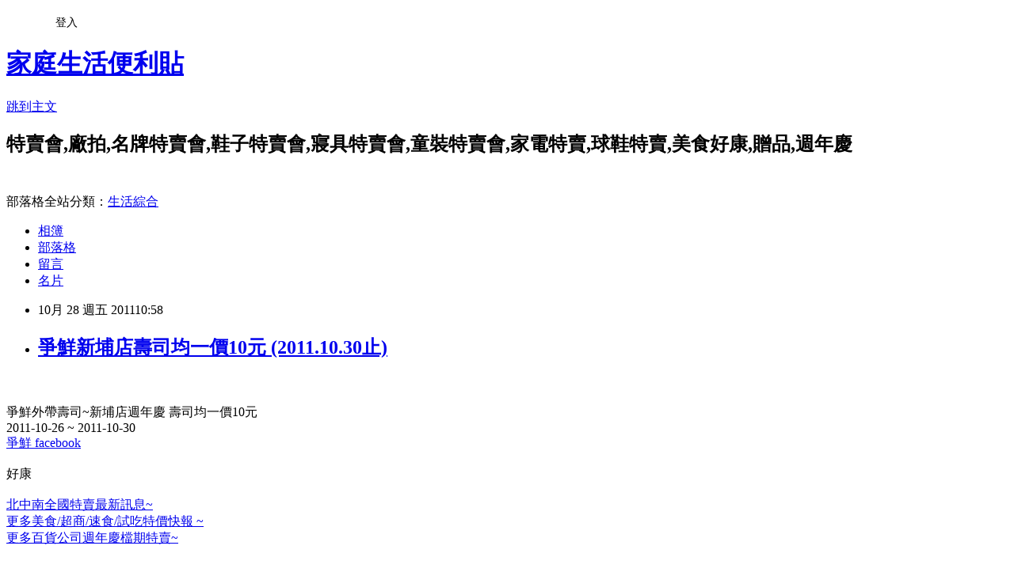

--- FILE ---
content_type: text/html; charset=utf-8
request_url: https://hotsale.pixnet.net/blog/posts/2029301178
body_size: 23372
content:
<!DOCTYPE html><html lang="zh-TW"><head><meta charSet="utf-8"/><meta name="viewport" content="width=device-width, initial-scale=1"/><link rel="stylesheet" href="https://static.1px.tw/blog-next/_next/static/chunks/b1e52b495cc0137c.css" data-precedence="next"/><link rel="stylesheet" href="/fix.css?v=202601190405" type="text/css" data-precedence="medium"/><link rel="stylesheet" href="https://s3.1px.tw/blog/theme/choc/iframe-popup.css?v=202601190405" type="text/css" data-precedence="medium"/><link rel="stylesheet" href="https://s3.1px.tw/blog/theme/choc/plugins.min.css?v=202601190405" type="text/css" data-precedence="medium"/><link rel="stylesheet" href="https://s3.1px.tw/blog/theme/choc/openid-comment.css?v=202601190405" type="text/css" data-precedence="medium"/><link rel="stylesheet" href="https://s3.1px.tw/blog/theme/choc/style.min.css?v=202601190405" type="text/css" data-precedence="medium"/><link rel="stylesheet" href="https://s3.1px.tw/blog/theme/choc/main.min.css?v=202601190405" type="text/css" data-precedence="medium"/><link rel="stylesheet" href="https://pimg.1px.tw/hotsale/assets/hotsale.css?v=202601190405" type="text/css" data-precedence="medium"/><link rel="stylesheet" href="https://s3.1px.tw/blog/theme/choc/author-info.css?v=202601190405" type="text/css" data-precedence="medium"/><link rel="stylesheet" href="https://s3.1px.tw/blog/theme/choc/idlePop.min.css?v=202601190405" type="text/css" data-precedence="medium"/><link rel="preload" as="script" fetchPriority="low" href="https://static.1px.tw/blog-next/_next/static/chunks/94688e2baa9fea03.js"/><script src="https://static.1px.tw/blog-next/_next/static/chunks/41eaa5427c45ebcc.js" async=""></script><script src="https://static.1px.tw/blog-next/_next/static/chunks/e2c6231760bc85bd.js" async=""></script><script src="https://static.1px.tw/blog-next/_next/static/chunks/94bde6376cf279be.js" async=""></script><script src="https://static.1px.tw/blog-next/_next/static/chunks/426b9d9d938a9eb4.js" async=""></script><script src="https://static.1px.tw/blog-next/_next/static/chunks/turbopack-5021d21b4b170dda.js" async=""></script><script src="https://static.1px.tw/blog-next/_next/static/chunks/ff1a16fafef87110.js" async=""></script><script src="https://static.1px.tw/blog-next/_next/static/chunks/e308b2b9ce476a3e.js" async=""></script><script src="https://static.1px.tw/blog-next/_next/static/chunks/2bf79572a40338b7.js" async=""></script><script src="https://static.1px.tw/blog-next/_next/static/chunks/d3c6eed28c1dd8e2.js" async=""></script><script src="https://static.1px.tw/blog-next/_next/static/chunks/d4d39cfc2a072218.js" async=""></script><script src="https://static.1px.tw/blog-next/_next/static/chunks/6a5d72c05b9cd4ba.js" async=""></script><script src="https://static.1px.tw/blog-next/_next/static/chunks/8af6103cf1375f47.js" async=""></script><script src="https://static.1px.tw/blog-next/_next/static/chunks/60d08651d643cedc.js" async=""></script><script src="https://static.1px.tw/blog-next/_next/static/chunks/0ae21416dac1fa83.js" async=""></script><script src="https://static.1px.tw/blog-next/_next/static/chunks/6d1100e43ad18157.js" async=""></script><script src="https://static.1px.tw/blog-next/_next/static/chunks/87eeaf7a3b9005e8.js" async=""></script><script src="https://static.1px.tw/blog-next/_next/static/chunks/ed01c75076819ebd.js" async=""></script><script src="https://static.1px.tw/blog-next/_next/static/chunks/a4df8fc19a9a82e6.js" async=""></script><title>爭鮮新埔店壽司均一價10元 (2011.10.30止)</title><meta name="description" content="爭鮮外帶壽司~新埔店週年慶 壽司均一價10元"/><meta name="author" content="家庭生活便利貼"/><meta name="google-adsense-platform-account" content="pub-2647689032095179"/><meta name="fb:app_id" content="101730233200171"/><link rel="canonical" href="https://hotsale.pixnet.net/blog/posts/2029301178"/><meta property="og:title" content="爭鮮新埔店壽司均一價10元 (2011.10.30止)"/><meta property="og:description" content="爭鮮外帶壽司~新埔店週年慶 壽司均一價10元"/><meta property="og:url" content="https://hotsale.pixnet.net/blog/posts/2029301178"/><meta property="og:image" content="http://p8.p.pixnet.net/albums/userpics/8/1/565081/1218521718.png"/><meta property="og:type" content="article"/><meta name="twitter:card" content="summary_large_image"/><meta name="twitter:title" content="爭鮮新埔店壽司均一價10元 (2011.10.30止)"/><meta name="twitter:description" content="爭鮮外帶壽司~新埔店週年慶 壽司均一價10元"/><meta name="twitter:image" content="http://p8.p.pixnet.net/albums/userpics/8/1/565081/1218521718.png"/><link rel="icon" href="/favicon.ico?favicon.a62c60e0.ico" sizes="32x32" type="image/x-icon"/><script src="https://static.1px.tw/blog-next/_next/static/chunks/a6dad97d9634a72d.js" noModule=""></script></head><body><!--$--><!--/$--><!--$?--><template id="B:0"></template><!--/$--><script>requestAnimationFrame(function(){$RT=performance.now()});</script><script src="https://static.1px.tw/blog-next/_next/static/chunks/94688e2baa9fea03.js" id="_R_" async=""></script><div hidden id="S:0"><script id="pixnet-vars">
        window.PIXNET = {
          post_id: "2029301178",
          name: "hotsale",
          user_id: 0,
          blog_id: "797284",
          display_ads: true,
          ad_options: {"chictrip":false}
        };
      </script><script type="text/javascript" src="https://code.jquery.com/jquery-latest.min.js"></script><script id="json-ld-article-script" type="application/ld+json">{"@context":"https:\u002F\u002Fschema.org","@type":"BlogPosting","isAccessibleForFree":true,"mainEntityOfPage":{"@type":"WebPage","@id":"https:\u002F\u002Fhotsale.pixnet.net\u002Fblog\u002Fposts\u002F2029301178"},"headline":"爭鮮新埔店壽司均一價10元 (2011.10.30止)","description":"\u003Cimg border=0 src=\"http:\u002F\u002Fp8.p.pixnet.net\u002Falbums\u002Fuserpics\u002F8\u002F1\u002F565081\u002F1218521718.png\"\u003E\u003Cbr \u002F\u003E\u003C!-- more --\u003E\u003Cbr\u003E爭鮮外帶壽司~新埔店週年慶 壽司均一價10元\u003Cbr\u003E","articleBody":"\u003C!-- more --\u003E\n\u003Cscript type=\"text\u002Fjavascript\"\u003E\u003C!--\ngoogle_ad_client = \"pub-3739601432477797\";\ngoogle_ad_width = 300;\ngoogle_ad_height = 250;\ngoogle_ad_format = \"300x250_as\";\ngoogle_ad_type = \"image\";\n\u002F\u002F2007-10-07: a4\ngoogle_ad_channel = \"2098370839\";\ngoogle_color_border = \"FFFFFF\";\ngoogle_color_bg = \"FFFFFF\";\ngoogle_color_link = \"ffffff\";\ngoogle_color_text = \"666666\";\ngoogle_color_url = \"666666\";\n\u002F\u002F--\u003E\n    \u003C\u002Fscript\u003E\n\u003Cscript type=\"text\u002Fjavascript\"\n  src=\"http:\u002F\u002Fpagead2.googlesyndication.com\u002Fpagead\u002Fshow_ads.js\"\u003E\n    \u003C\u002Fscript\u003E\u003Cbr\u003E\u003Cbr\u003E \n爭鮮外帶壽司~新埔店週年慶 壽司均一價10元\n \u003Cbr\u003E \n2011-10-26 ~ 2011-10-30\u003Cbr\u003E \n\u003Ca target=_\"blank\" href=\"\nhttp:\u002F\u002Fwww.facebook.com\u002Fmedia\u002Fset\u002F?set=a.313403982009244.97681.119109161438728&type=1\n\"\u003E爭鮮 facebook\u003C\u002Fa\u003E\u003Cbr\u003E\u003Cbr\u003E\n\n\n\u003Cfont color=\"#C0C0C0\"\u003E好康\u003C\u002Ffont\u003E \u003Cbr\u003E \u003Cbr\u003E\n\n\u003Ca href=\"http:\u002F\u002Fhotsale.pixnet.net\u002Fblog\u002Fpost\u002F25812590\"\u003E\u003Cfont color=\"#ff6600\"\u003E\n北中南全國特賣最新訊息~ \u003C\u002Ffont\u003E\u003C\u002Fa\u003E\n\u003Cimg border=0 src=\"http:\u002F\u002Fp8.p.pixnet.net\u002Falbums\u002Fuserpics\u002F8\u002F1\u002F565081\u002F1218521718.png\"\u003E\u003Cbr\u003E\n\n\n\u003Ca href=\"http:\u002F\u002Fhotsale.pixnet.net\u002Fblog\u002Fcategory\u002F1237699\"\u003E\u003Cfont color=\"#ff6600\"\u003E\n更多美食\u002F超商\u002F速食\u002F試吃特價快報 ~ \u003C\u002Ffont\u003E \u003C\u002Fa\u003E\u003Cimg border=0 src=\"https:\u002F\u002Fpimg.1px.tw\u002Fbabytree\u002F1218521718.png\"\u003E\u003Cbr\u003E\n\n\n\u003Ca href=\"http:\u002F\u002Fhotsale.pixnet.net\u002Fblog\u002Fcategory\u002F1357117\"\u003E\u003Cfont color=\"#ff6600\"\u003E\n更多百貨公司週年慶檔期特賣~ \u003C\u002Ffont\u003E\u003C\u002Fa\u003E\n\u003Cimg border=0 src=\"https:\u002F\u002Fpimg.1px.tw\u002Fbabytree\u002F1218521718.png\"\u003E\u003Cbr\u003E\u003Cbr\u003E\n\n\n\n\u003Cscript type=\"text\u002Fjavascript\"\u003E\u003C!--\ngoogle_ad_client = \"pub-3739601432477797\";\ngoogle_ad_width = 468;\ngoogle_ad_height = 15;\ngoogle_ad_format = \"468x15_0ads_al_s\";\n\u002F\u002F2007-10-07: a2\ngoogle_ad_channel = \"7011737821\";\ngoogle_color_border = \"FFFFFF\";\ngoogle_color_bg = \"FFFFFF\";\ngoogle_color_link = \"66B5FF\";\ngoogle_color_text = \"666666\";\ngoogle_color_url = \"666666\";\n\u002F\u002F--\u003E\n\u003C\u002Fscript\u003E\n\u003Cscript type=\"text\u002Fjavascript\"\n  src=\"http:\u002F\u002Fpagead2.googlesyndication.com\u002Fpagead\u002Fshow_ads.js\"\u003E\u003C\u002Fscript\u003E   \u003Cbr\u003E\n\n\n\n\n\n\u003Ca href=\"http:\u002F\u002Fhotsale.pixnet.net\u002Fblog\u002Fcategory\u002F1237699 \"\u003E\n\u003Cimg src=\"https:\u002F\u002Fpimg.1px.tw\u002Fhotsale\u002F497644c991cd3.gif\" \nborder=\"0\" title=\"美食優惠券\" alt=\"美食優惠券\" \u002F\u003E \u003C\u002Fa\u003E\u003Cbr\u003E\u003Cbr\u003E\n\n\n\n\n\u003Cscript type=\"text\u002Fjavascript\"\u003E\u003C!--\ngoogle_ad_client = \"pub-3739601432477797\";\ngoogle_ad_width = 336;\ngoogle_ad_height = 280;\ngoogle_ad_format = \"336x280_as\";\ngoogle_ad_type = \"text\";\n\u002F\u002F2007-10-07: a4\ngoogle_ad_channel = \"2098370839\";\ngoogle_color_border = \"FFFFFF\";\ngoogle_color_bg = \"FFFFFF\";\ngoogle_color_link = \"66B5FF\";\ngoogle_color_text = \"666666\";\ngoogle_color_url = \"666666\";\n\u002F\u002F--\u003E\n\u003C\u002Fscript\u003E\u003Cscript type=\"text\u002Fjavascript\"\n  src=\"http:\u002F\u002Fpagead2.googlesyndication.com\u002Fpagead\u002Fshow_ads.js\"\u003E\n\u003C\u002Fscript\u003E \u003Cbr\u003E\u003Cbr\u003E\n\n\n\n\n\u003Ca href=\"http:\u002F\u002Fhotsale.pixnet.net\u002Fblog\u002Fcategory\u002F1238114\"\u003E  \n\u003Cimg src=\"https:\u002F\u002Fpimg.1px.tw\u002Fhotsale\u002F4a0eb29e2d36f.gif\" \nborder=\"0\" title=\"休閒好康\" alt=\"休閒好康\" \u002F\u003E \u003C\u002Fa\u003E\n\n\u003Ctable style='border-collapse:collapse;border-spacing:0;width:450px;'\u003E\u003Ctr\u003E\u003Ctd\u003E\u003Ca href=\"http:\u002F\u002Ftw.partner.buy.yahoo.com\u002Fad\u002Fbuy?&zid=37&s=43&num=0&mcode=MV9JbG9hYkwvSGx0N0psT2x0cWp4SHIvR0taRmxVcjlaQjFveXRtcm9QZzJvPQ==\" target=\"_blank\"\u003E\u003Cimg src=\"http:\u002F\u002Ftw.ptnr.yimg.com\u002Fno\u002Fad\u002Fimg?s=43&zid=37&prop=partner&num=0\"\u003E\u003C\u002Fa\u003E\u003C\u002Ftd\u003E\u003Ctd\u003E\u003Ca href=\"http:\u002F\u002Ftw.partner.buy.yahoo.com\u002Fad\u002Fbuy?&zid=37&s=43&num=1&mcode=MV9JbG9hYkwvSGx0N0psT2x0cWp4SHIvR0taRmxVcjlaQjFveXRtcm9QZzJvPQ==\" target=\"_blank\"\u003E\u003Cimg src=\"http:\u002F\u002Ftw.ptnr.yimg.com\u002Fno\u002Fad\u002Fimg?s=43&zid=37&prop=partner&num=1\"\u003E\u003C\u002Fa\u003E\u003C\u002Ftd\u003E\u003C\u002Ftr\u003E\u003C\u002Ftable\u003E\u003Cbr\u003E\n\n\n\n\u003Ctable style='border-collapse:collapse;border-spacing:0;width:420px;'\u003E\u003Ctr\u003E\u003Ctd\u003E\u003Ca href=\"http:\u002F\u002Ftw.partner.buy.yahoo.com\u002Fad\u002Fbuy?&zid=37&s=40&num=0&mcode=MV9JbG9hYkwvSGx0N0psT2x0cWp4SHIvR0taRmxVcjlaQjFveXRtcm9QZzJvPQ==\" target=\"_blank\"\u003E\u003Cimg src=\"http:\u002F\u002Ftw.ptnr.yimg.com\u002Fno\u002Fad\u002Fimg?s=40&zid=37&prop=partner&num=0\"\u003E\u003C\u002Fa\u003E\u003C\u002Ftd\u003E\u003Ctd\u003E\u003Ca href=\"http:\u002F\u002Ftw.partner.buy.yahoo.com\u002Fad\u002Fbuy?&zid=37&s=40&num=1&mcode=MV9JbG9hYkwvSGx0N0psT2x0cWp4SHIvR0taRmxVcjlaQjFveXRtcm9QZzJvPQ==\" target=\"_blank\"\u003E\u003Cimg src=\"http:\u002F\u002Ftw.ptnr.yimg.com\u002Fno\u002Fad\u002Fimg?s=40&zid=37&prop=partner&num=1\"\u003E\u003C\u002Fa\u003E\u003C\u002Ftd\u003E\u003Ctd\u003E\u003Ca href=\"http:\u002F\u002Ftw.partner.buy.yahoo.com\u002Fad\u002Fbuy?&zid=37&s=40&num=2&mcode=MV9JbG9hYkwvSGx0N0psT2x0cWp4SHIvR0taRmxVcjlaQjFveXRtcm9QZzJvPQ==\" target=\"_blank\"\u003E\u003Cimg src=\"http:\u002F\u002Ftw.ptnr.yimg.com\u002Fno\u002Fad\u002Fimg?s=40&zid=37&prop=partner&num=2\"\u003E\u003C\u002Fa\u003E\u003C\u002Ftd\u003E\u003C\u002Ftr\u003E\u003C\u002Ftable\u003E\u003Cbr\u003E\n","image":["http:\u002F\u002Fp8.p.pixnet.net\u002Falbums\u002Fuserpics\u002F8\u002F1\u002F565081\u002F1218521718.png"],"author":{"@type":"Person","name":"家庭生活便利貼","url":"https:\u002F\u002Fwww.pixnet.net\u002Fpcard\u002Fhotsale"},"publisher":{"@type":"Organization","name":"家庭生活便利貼","logo":{"@type":"ImageObject","url":"https:\u002F\u002Fs3.1px.tw\u002Fblog\u002Fcommon\u002Favatar\u002Fblog_cover_light.jpg"}},"datePublished":"2011-10-28T02:58:40.000Z","dateModified":"","keywords":[],"articleSection":"美食優惠好康"}</script><template id="P:1"></template><template id="P:2"></template><template id="P:3"></template><section aria-label="Notifications alt+T" tabindex="-1" aria-live="polite" aria-relevant="additions text" aria-atomic="false"></section></div><script>(self.__next_f=self.__next_f||[]).push([0])</script><script>self.__next_f.push([1,"1:\"$Sreact.fragment\"\n3:I[39756,[\"https://static.1px.tw/blog-next/_next/static/chunks/ff1a16fafef87110.js\",\"https://static.1px.tw/blog-next/_next/static/chunks/e308b2b9ce476a3e.js\"],\"default\"]\n4:I[53536,[\"https://static.1px.tw/blog-next/_next/static/chunks/ff1a16fafef87110.js\",\"https://static.1px.tw/blog-next/_next/static/chunks/e308b2b9ce476a3e.js\"],\"default\"]\n6:I[97367,[\"https://static.1px.tw/blog-next/_next/static/chunks/ff1a16fafef87110.js\",\"https://static.1px.tw/blog-next/_next/static/chunks/e308b2b9ce476a3e.js\"],\"OutletBoundary\"]\n8:I[97367,[\"https://static.1px.tw/blog-next/_next/static/chunks/ff1a16fafef87110.js\",\"https://static.1px.tw/blog-next/_next/static/chunks/e308b2b9ce476a3e.js\"],\"ViewportBoundary\"]\na:I[97367,[\"https://static.1px.tw/blog-next/_next/static/chunks/ff1a16fafef87110.js\",\"https://static.1px.tw/blog-next/_next/static/chunks/e308b2b9ce476a3e.js\"],\"MetadataBoundary\"]\nc:I[63491,[\"https://static.1px.tw/blog-next/_next/static/chunks/2bf79572a40338b7.js\",\"https://static.1px.tw/blog-next/_next/static/chunks/d3c6eed28c1dd8e2.js\"],\"default\"]\n:HL[\"https://static.1px.tw/blog-next/_next/static/chunks/b1e52b495cc0137c.css\",\"style\"]\n"])</script><script>self.__next_f.push([1,"0:{\"P\":null,\"b\":\"jLMCWaFgMfR_swzrVDvgI\",\"c\":[\"\",\"blog\",\"posts\",\"2029301178\"],\"q\":\"\",\"i\":false,\"f\":[[[\"\",{\"children\":[\"blog\",{\"children\":[\"posts\",{\"children\":[[\"id\",\"2029301178\",\"d\"],{\"children\":[\"__PAGE__\",{}]}]}]}]},\"$undefined\",\"$undefined\",true],[[\"$\",\"$1\",\"c\",{\"children\":[[[\"$\",\"script\",\"script-0\",{\"src\":\"https://static.1px.tw/blog-next/_next/static/chunks/d4d39cfc2a072218.js\",\"async\":true,\"nonce\":\"$undefined\"}],[\"$\",\"script\",\"script-1\",{\"src\":\"https://static.1px.tw/blog-next/_next/static/chunks/6a5d72c05b9cd4ba.js\",\"async\":true,\"nonce\":\"$undefined\"}],[\"$\",\"script\",\"script-2\",{\"src\":\"https://static.1px.tw/blog-next/_next/static/chunks/8af6103cf1375f47.js\",\"async\":true,\"nonce\":\"$undefined\"}]],\"$L2\"]}],{\"children\":[[\"$\",\"$1\",\"c\",{\"children\":[null,[\"$\",\"$L3\",null,{\"parallelRouterKey\":\"children\",\"error\":\"$undefined\",\"errorStyles\":\"$undefined\",\"errorScripts\":\"$undefined\",\"template\":[\"$\",\"$L4\",null,{}],\"templateStyles\":\"$undefined\",\"templateScripts\":\"$undefined\",\"notFound\":\"$undefined\",\"forbidden\":\"$undefined\",\"unauthorized\":\"$undefined\"}]]}],{\"children\":[[\"$\",\"$1\",\"c\",{\"children\":[null,[\"$\",\"$L3\",null,{\"parallelRouterKey\":\"children\",\"error\":\"$undefined\",\"errorStyles\":\"$undefined\",\"errorScripts\":\"$undefined\",\"template\":[\"$\",\"$L4\",null,{}],\"templateStyles\":\"$undefined\",\"templateScripts\":\"$undefined\",\"notFound\":\"$undefined\",\"forbidden\":\"$undefined\",\"unauthorized\":\"$undefined\"}]]}],{\"children\":[[\"$\",\"$1\",\"c\",{\"children\":[null,[\"$\",\"$L3\",null,{\"parallelRouterKey\":\"children\",\"error\":\"$undefined\",\"errorStyles\":\"$undefined\",\"errorScripts\":\"$undefined\",\"template\":[\"$\",\"$L4\",null,{}],\"templateStyles\":\"$undefined\",\"templateScripts\":\"$undefined\",\"notFound\":\"$undefined\",\"forbidden\":\"$undefined\",\"unauthorized\":\"$undefined\"}]]}],{\"children\":[[\"$\",\"$1\",\"c\",{\"children\":[\"$L5\",[[\"$\",\"link\",\"0\",{\"rel\":\"stylesheet\",\"href\":\"https://static.1px.tw/blog-next/_next/static/chunks/b1e52b495cc0137c.css\",\"precedence\":\"next\",\"crossOrigin\":\"$undefined\",\"nonce\":\"$undefined\"}],[\"$\",\"script\",\"script-0\",{\"src\":\"https://static.1px.tw/blog-next/_next/static/chunks/0ae21416dac1fa83.js\",\"async\":true,\"nonce\":\"$undefined\"}],[\"$\",\"script\",\"script-1\",{\"src\":\"https://static.1px.tw/blog-next/_next/static/chunks/6d1100e43ad18157.js\",\"async\":true,\"nonce\":\"$undefined\"}],[\"$\",\"script\",\"script-2\",{\"src\":\"https://static.1px.tw/blog-next/_next/static/chunks/87eeaf7a3b9005e8.js\",\"async\":true,\"nonce\":\"$undefined\"}],[\"$\",\"script\",\"script-3\",{\"src\":\"https://static.1px.tw/blog-next/_next/static/chunks/ed01c75076819ebd.js\",\"async\":true,\"nonce\":\"$undefined\"}],[\"$\",\"script\",\"script-4\",{\"src\":\"https://static.1px.tw/blog-next/_next/static/chunks/a4df8fc19a9a82e6.js\",\"async\":true,\"nonce\":\"$undefined\"}]],[\"$\",\"$L6\",null,{\"children\":\"$@7\"}]]}],{},null,false,false]},null,false,false]},null,false,false]},null,false,false]},null,false,false],[\"$\",\"$1\",\"h\",{\"children\":[null,[\"$\",\"$L8\",null,{\"children\":\"$@9\"}],[\"$\",\"$La\",null,{\"children\":\"$@b\"}],null]}],false]],\"m\":\"$undefined\",\"G\":[\"$c\",[]],\"S\":false}\n"])</script><script>self.__next_f.push([1,"9:[[\"$\",\"meta\",\"0\",{\"charSet\":\"utf-8\"}],[\"$\",\"meta\",\"1\",{\"name\":\"viewport\",\"content\":\"width=device-width, initial-scale=1\"}]]\n"])</script><script>self.__next_f.push([1,"d:I[79520,[\"https://static.1px.tw/blog-next/_next/static/chunks/d4d39cfc2a072218.js\",\"https://static.1px.tw/blog-next/_next/static/chunks/6a5d72c05b9cd4ba.js\",\"https://static.1px.tw/blog-next/_next/static/chunks/8af6103cf1375f47.js\"],\"\"]\n10:I[2352,[\"https://static.1px.tw/blog-next/_next/static/chunks/d4d39cfc2a072218.js\",\"https://static.1px.tw/blog-next/_next/static/chunks/6a5d72c05b9cd4ba.js\",\"https://static.1px.tw/blog-next/_next/static/chunks/8af6103cf1375f47.js\"],\"AdultWarningModal\"]\n11:I[69182,[\"https://static.1px.tw/blog-next/_next/static/chunks/d4d39cfc2a072218.js\",\"https://static.1px.tw/blog-next/_next/static/chunks/6a5d72c05b9cd4ba.js\",\"https://static.1px.tw/blog-next/_next/static/chunks/8af6103cf1375f47.js\"],\"HydrationComplete\"]\n12:I[12985,[\"https://static.1px.tw/blog-next/_next/static/chunks/d4d39cfc2a072218.js\",\"https://static.1px.tw/blog-next/_next/static/chunks/6a5d72c05b9cd4ba.js\",\"https://static.1px.tw/blog-next/_next/static/chunks/8af6103cf1375f47.js\"],\"NuqsAdapter\"]\n13:I[82782,[\"https://static.1px.tw/blog-next/_next/static/chunks/d4d39cfc2a072218.js\",\"https://static.1px.tw/blog-next/_next/static/chunks/6a5d72c05b9cd4ba.js\",\"https://static.1px.tw/blog-next/_next/static/chunks/8af6103cf1375f47.js\"],\"RefineContext\"]\n14:I[29306,[\"https://static.1px.tw/blog-next/_next/static/chunks/d4d39cfc2a072218.js\",\"https://static.1px.tw/blog-next/_next/static/chunks/6a5d72c05b9cd4ba.js\",\"https://static.1px.tw/blog-next/_next/static/chunks/8af6103cf1375f47.js\",\"https://static.1px.tw/blog-next/_next/static/chunks/60d08651d643cedc.js\",\"https://static.1px.tw/blog-next/_next/static/chunks/d3c6eed28c1dd8e2.js\"],\"default\"]\n2:[\"$\",\"html\",null,{\"lang\":\"zh-TW\",\"children\":[[\"$\",\"$Ld\",null,{\"id\":\"google-tag-manager\",\"strategy\":\"afterInteractive\",\"children\":\"\\n(function(w,d,s,l,i){w[l]=w[l]||[];w[l].push({'gtm.start':\\nnew Date().getTime(),event:'gtm.js'});var f=d.getElementsByTagName(s)[0],\\nj=d.createElement(s),dl=l!='dataLayer'?'\u0026l='+l:'';j.async=true;j.src=\\n'https://www.googletagmanager.com/gtm.js?id='+i+dl;f.parentNode.insertBefore(j,f);\\n})(window,document,'script','dataLayer','GTM-TRLQMPKX');\\n  \"}],\"$Le\",\"$Lf\",[\"$\",\"body\",null,{\"children\":[[\"$\",\"$L10\",null,{\"display\":false}],[\"$\",\"$L11\",null,{}],[\"$\",\"$L12\",null,{\"children\":[\"$\",\"$L13\",null,{\"children\":[\"$\",\"$L3\",null,{\"parallelRouterKey\":\"children\",\"error\":\"$undefined\",\"errorStyles\":\"$undefined\",\"errorScripts\":\"$undefined\",\"template\":[\"$\",\"$L4\",null,{}],\"templateStyles\":\"$undefined\",\"templateScripts\":\"$undefined\",\"notFound\":[[\"$\",\"$L14\",null,{}],[]],\"forbidden\":\"$undefined\",\"unauthorized\":\"$undefined\"}]}]}]]}]]}]\n"])</script><script>self.__next_f.push([1,"e:null\nf:null\n"])</script><script>self.__next_f.push([1,"16:I[27201,[\"https://static.1px.tw/blog-next/_next/static/chunks/ff1a16fafef87110.js\",\"https://static.1px.tw/blog-next/_next/static/chunks/e308b2b9ce476a3e.js\"],\"IconMark\"]\n5:[[\"$\",\"script\",null,{\"id\":\"pixnet-vars\",\"children\":\"\\n        window.PIXNET = {\\n          post_id: \\\"2029301178\\\",\\n          name: \\\"hotsale\\\",\\n          user_id: 0,\\n          blog_id: \\\"797284\\\",\\n          display_ads: true,\\n          ad_options: {\\\"chictrip\\\":false}\\n        };\\n      \"}],\"$L15\"]\n"])</script><script>self.__next_f.push([1,"b:[[\"$\",\"title\",\"0\",{\"children\":\"爭鮮新埔店壽司均一價10元 (2011.10.30止)\"}],[\"$\",\"meta\",\"1\",{\"name\":\"description\",\"content\":\"爭鮮外帶壽司~新埔店週年慶 壽司均一價10元\"}],[\"$\",\"meta\",\"2\",{\"name\":\"author\",\"content\":\"家庭生活便利貼\"}],[\"$\",\"meta\",\"3\",{\"name\":\"google-adsense-platform-account\",\"content\":\"pub-2647689032095179\"}],[\"$\",\"meta\",\"4\",{\"name\":\"fb:app_id\",\"content\":\"101730233200171\"}],[\"$\",\"link\",\"5\",{\"rel\":\"canonical\",\"href\":\"https://hotsale.pixnet.net/blog/posts/2029301178\"}],[\"$\",\"meta\",\"6\",{\"property\":\"og:title\",\"content\":\"爭鮮新埔店壽司均一價10元 (2011.10.30止)\"}],[\"$\",\"meta\",\"7\",{\"property\":\"og:description\",\"content\":\"爭鮮外帶壽司~新埔店週年慶 壽司均一價10元\"}],[\"$\",\"meta\",\"8\",{\"property\":\"og:url\",\"content\":\"https://hotsale.pixnet.net/blog/posts/2029301178\"}],[\"$\",\"meta\",\"9\",{\"property\":\"og:image\",\"content\":\"http://p8.p.pixnet.net/albums/userpics/8/1/565081/1218521718.png\"}],[\"$\",\"meta\",\"10\",{\"property\":\"og:type\",\"content\":\"article\"}],[\"$\",\"meta\",\"11\",{\"name\":\"twitter:card\",\"content\":\"summary_large_image\"}],[\"$\",\"meta\",\"12\",{\"name\":\"twitter:title\",\"content\":\"爭鮮新埔店壽司均一價10元 (2011.10.30止)\"}],[\"$\",\"meta\",\"13\",{\"name\":\"twitter:description\",\"content\":\"爭鮮外帶壽司~新埔店週年慶 壽司均一價10元\"}],[\"$\",\"meta\",\"14\",{\"name\":\"twitter:image\",\"content\":\"http://p8.p.pixnet.net/albums/userpics/8/1/565081/1218521718.png\"}],[\"$\",\"link\",\"15\",{\"rel\":\"icon\",\"href\":\"/favicon.ico?favicon.a62c60e0.ico\",\"sizes\":\"32x32\",\"type\":\"image/x-icon\"}],[\"$\",\"$L16\",\"16\",{}]]\n"])</script><script>self.__next_f.push([1,"7:null\n"])</script><script>self.__next_f.push([1,":HL[\"/fix.css?v=202601190405\",\"style\",{\"type\":\"text/css\"}]\n:HL[\"https://s3.1px.tw/blog/theme/choc/iframe-popup.css?v=202601190405\",\"style\",{\"type\":\"text/css\"}]\n:HL[\"https://s3.1px.tw/blog/theme/choc/plugins.min.css?v=202601190405\",\"style\",{\"type\":\"text/css\"}]\n:HL[\"https://s3.1px.tw/blog/theme/choc/openid-comment.css?v=202601190405\",\"style\",{\"type\":\"text/css\"}]\n:HL[\"https://s3.1px.tw/blog/theme/choc/style.min.css?v=202601190405\",\"style\",{\"type\":\"text/css\"}]\n:HL[\"https://s3.1px.tw/blog/theme/choc/main.min.css?v=202601190405\",\"style\",{\"type\":\"text/css\"}]\n:HL[\"https://pimg.1px.tw/hotsale/assets/hotsale.css?v=202601190405\",\"style\",{\"type\":\"text/css\"}]\n:HL[\"https://s3.1px.tw/blog/theme/choc/author-info.css?v=202601190405\",\"style\",{\"type\":\"text/css\"}]\n:HL[\"https://s3.1px.tw/blog/theme/choc/idlePop.min.css?v=202601190405\",\"style\",{\"type\":\"text/css\"}]\n17:T1cd7,"])</script><script>self.__next_f.push([1,"{\"@context\":\"https:\\u002F\\u002Fschema.org\",\"@type\":\"BlogPosting\",\"isAccessibleForFree\":true,\"mainEntityOfPage\":{\"@type\":\"WebPage\",\"@id\":\"https:\\u002F\\u002Fhotsale.pixnet.net\\u002Fblog\\u002Fposts\\u002F2029301178\"},\"headline\":\"爭鮮新埔店壽司均一價10元 (2011.10.30止)\",\"description\":\"\\u003Cimg border=0 src=\\\"http:\\u002F\\u002Fp8.p.pixnet.net\\u002Falbums\\u002Fuserpics\\u002F8\\u002F1\\u002F565081\\u002F1218521718.png\\\"\\u003E\\u003Cbr \\u002F\\u003E\\u003C!-- more --\\u003E\\u003Cbr\\u003E爭鮮外帶壽司~新埔店週年慶 壽司均一價10元\\u003Cbr\\u003E\",\"articleBody\":\"\\u003C!-- more --\\u003E\\n\\u003Cscript type=\\\"text\\u002Fjavascript\\\"\\u003E\\u003C!--\\ngoogle_ad_client = \\\"pub-3739601432477797\\\";\\ngoogle_ad_width = 300;\\ngoogle_ad_height = 250;\\ngoogle_ad_format = \\\"300x250_as\\\";\\ngoogle_ad_type = \\\"image\\\";\\n\\u002F\\u002F2007-10-07: a4\\ngoogle_ad_channel = \\\"2098370839\\\";\\ngoogle_color_border = \\\"FFFFFF\\\";\\ngoogle_color_bg = \\\"FFFFFF\\\";\\ngoogle_color_link = \\\"ffffff\\\";\\ngoogle_color_text = \\\"666666\\\";\\ngoogle_color_url = \\\"666666\\\";\\n\\u002F\\u002F--\\u003E\\n    \\u003C\\u002Fscript\\u003E\\n\\u003Cscript type=\\\"text\\u002Fjavascript\\\"\\n  src=\\\"http:\\u002F\\u002Fpagead2.googlesyndication.com\\u002Fpagead\\u002Fshow_ads.js\\\"\\u003E\\n    \\u003C\\u002Fscript\\u003E\\u003Cbr\\u003E\\u003Cbr\\u003E \\n爭鮮外帶壽司~新埔店週年慶 壽司均一價10元\\n \\u003Cbr\\u003E \\n2011-10-26 ~ 2011-10-30\\u003Cbr\\u003E \\n\\u003Ca target=_\\\"blank\\\" href=\\\"\\nhttp:\\u002F\\u002Fwww.facebook.com\\u002Fmedia\\u002Fset\\u002F?set=a.313403982009244.97681.119109161438728\u0026type=1\\n\\\"\\u003E爭鮮 facebook\\u003C\\u002Fa\\u003E\\u003Cbr\\u003E\\u003Cbr\\u003E\\n\\n\\n\\u003Cfont color=\\\"#C0C0C0\\\"\\u003E好康\\u003C\\u002Ffont\\u003E \\u003Cbr\\u003E \\u003Cbr\\u003E\\n\\n\\u003Ca href=\\\"http:\\u002F\\u002Fhotsale.pixnet.net\\u002Fblog\\u002Fpost\\u002F25812590\\\"\\u003E\\u003Cfont color=\\\"#ff6600\\\"\\u003E\\n北中南全國特賣最新訊息~ \\u003C\\u002Ffont\\u003E\\u003C\\u002Fa\\u003E\\n\\u003Cimg border=0 src=\\\"http:\\u002F\\u002Fp8.p.pixnet.net\\u002Falbums\\u002Fuserpics\\u002F8\\u002F1\\u002F565081\\u002F1218521718.png\\\"\\u003E\\u003Cbr\\u003E\\n\\n\\n\\u003Ca href=\\\"http:\\u002F\\u002Fhotsale.pixnet.net\\u002Fblog\\u002Fcategory\\u002F1237699\\\"\\u003E\\u003Cfont color=\\\"#ff6600\\\"\\u003E\\n更多美食\\u002F超商\\u002F速食\\u002F試吃特價快報 ~ \\u003C\\u002Ffont\\u003E \\u003C\\u002Fa\\u003E\\u003Cimg border=0 src=\\\"https:\\u002F\\u002Fpimg.1px.tw\\u002Fbabytree\\u002F1218521718.png\\\"\\u003E\\u003Cbr\\u003E\\n\\n\\n\\u003Ca href=\\\"http:\\u002F\\u002Fhotsale.pixnet.net\\u002Fblog\\u002Fcategory\\u002F1357117\\\"\\u003E\\u003Cfont color=\\\"#ff6600\\\"\\u003E\\n更多百貨公司週年慶檔期特賣~ \\u003C\\u002Ffont\\u003E\\u003C\\u002Fa\\u003E\\n\\u003Cimg border=0 src=\\\"https:\\u002F\\u002Fpimg.1px.tw\\u002Fbabytree\\u002F1218521718.png\\\"\\u003E\\u003Cbr\\u003E\\u003Cbr\\u003E\\n\\n\\n\\n\\u003Cscript type=\\\"text\\u002Fjavascript\\\"\\u003E\\u003C!--\\ngoogle_ad_client = \\\"pub-3739601432477797\\\";\\ngoogle_ad_width = 468;\\ngoogle_ad_height = 15;\\ngoogle_ad_format = \\\"468x15_0ads_al_s\\\";\\n\\u002F\\u002F2007-10-07: a2\\ngoogle_ad_channel = \\\"7011737821\\\";\\ngoogle_color_border = \\\"FFFFFF\\\";\\ngoogle_color_bg = \\\"FFFFFF\\\";\\ngoogle_color_link = \\\"66B5FF\\\";\\ngoogle_color_text = \\\"666666\\\";\\ngoogle_color_url = \\\"666666\\\";\\n\\u002F\\u002F--\\u003E\\n\\u003C\\u002Fscript\\u003E\\n\\u003Cscript type=\\\"text\\u002Fjavascript\\\"\\n  src=\\\"http:\\u002F\\u002Fpagead2.googlesyndication.com\\u002Fpagead\\u002Fshow_ads.js\\\"\\u003E\\u003C\\u002Fscript\\u003E   \\u003Cbr\\u003E\\n\\n\\n\\n\\n\\n\\u003Ca href=\\\"http:\\u002F\\u002Fhotsale.pixnet.net\\u002Fblog\\u002Fcategory\\u002F1237699 \\\"\\u003E\\n\\u003Cimg src=\\\"https:\\u002F\\u002Fpimg.1px.tw\\u002Fhotsale\\u002F497644c991cd3.gif\\\" \\nborder=\\\"0\\\" title=\\\"美食優惠券\\\" alt=\\\"美食優惠券\\\" \\u002F\\u003E \\u003C\\u002Fa\\u003E\\u003Cbr\\u003E\\u003Cbr\\u003E\\n\\n\\n\\n\\n\\u003Cscript type=\\\"text\\u002Fjavascript\\\"\\u003E\\u003C!--\\ngoogle_ad_client = \\\"pub-3739601432477797\\\";\\ngoogle_ad_width = 336;\\ngoogle_ad_height = 280;\\ngoogle_ad_format = \\\"336x280_as\\\";\\ngoogle_ad_type = \\\"text\\\";\\n\\u002F\\u002F2007-10-07: a4\\ngoogle_ad_channel = \\\"2098370839\\\";\\ngoogle_color_border = \\\"FFFFFF\\\";\\ngoogle_color_bg = \\\"FFFFFF\\\";\\ngoogle_color_link = \\\"66B5FF\\\";\\ngoogle_color_text = \\\"666666\\\";\\ngoogle_color_url = \\\"666666\\\";\\n\\u002F\\u002F--\\u003E\\n\\u003C\\u002Fscript\\u003E\\u003Cscript type=\\\"text\\u002Fjavascript\\\"\\n  src=\\\"http:\\u002F\\u002Fpagead2.googlesyndication.com\\u002Fpagead\\u002Fshow_ads.js\\\"\\u003E\\n\\u003C\\u002Fscript\\u003E \\u003Cbr\\u003E\\u003Cbr\\u003E\\n\\n\\n\\n\\n\\u003Ca href=\\\"http:\\u002F\\u002Fhotsale.pixnet.net\\u002Fblog\\u002Fcategory\\u002F1238114\\\"\\u003E  \\n\\u003Cimg src=\\\"https:\\u002F\\u002Fpimg.1px.tw\\u002Fhotsale\\u002F4a0eb29e2d36f.gif\\\" \\nborder=\\\"0\\\" title=\\\"休閒好康\\\" alt=\\\"休閒好康\\\" \\u002F\\u003E \\u003C\\u002Fa\\u003E\\n\\n\\u003Ctable style='border-collapse:collapse;border-spacing:0;width:450px;'\\u003E\\u003Ctr\\u003E\\u003Ctd\\u003E\\u003Ca href=\\\"http:\\u002F\\u002Ftw.partner.buy.yahoo.com\\u002Fad\\u002Fbuy?\u0026zid=37\u0026s=43\u0026num=0\u0026mcode=MV9JbG9hYkwvSGx0N0psT2x0cWp4SHIvR0taRmxVcjlaQjFveXRtcm9QZzJvPQ==\\\" target=\\\"_blank\\\"\\u003E\\u003Cimg src=\\\"http:\\u002F\\u002Ftw.ptnr.yimg.com\\u002Fno\\u002Fad\\u002Fimg?s=43\u0026zid=37\u0026prop=partner\u0026num=0\\\"\\u003E\\u003C\\u002Fa\\u003E\\u003C\\u002Ftd\\u003E\\u003Ctd\\u003E\\u003Ca href=\\\"http:\\u002F\\u002Ftw.partner.buy.yahoo.com\\u002Fad\\u002Fbuy?\u0026zid=37\u0026s=43\u0026num=1\u0026mcode=MV9JbG9hYkwvSGx0N0psT2x0cWp4SHIvR0taRmxVcjlaQjFveXRtcm9QZzJvPQ==\\\" target=\\\"_blank\\\"\\u003E\\u003Cimg src=\\\"http:\\u002F\\u002Ftw.ptnr.yimg.com\\u002Fno\\u002Fad\\u002Fimg?s=43\u0026zid=37\u0026prop=partner\u0026num=1\\\"\\u003E\\u003C\\u002Fa\\u003E\\u003C\\u002Ftd\\u003E\\u003C\\u002Ftr\\u003E\\u003C\\u002Ftable\\u003E\\u003Cbr\\u003E\\n\\n\\n\\n\\u003Ctable style='border-collapse:collapse;border-spacing:0;width:420px;'\\u003E\\u003Ctr\\u003E\\u003Ctd\\u003E\\u003Ca href=\\\"http:\\u002F\\u002Ftw.partner.buy.yahoo.com\\u002Fad\\u002Fbuy?\u0026zid=37\u0026s=40\u0026num=0\u0026mcode=MV9JbG9hYkwvSGx0N0psT2x0cWp4SHIvR0taRmxVcjlaQjFveXRtcm9QZzJvPQ==\\\" target=\\\"_blank\\\"\\u003E\\u003Cimg src=\\\"http:\\u002F\\u002Ftw.ptnr.yimg.com\\u002Fno\\u002Fad\\u002Fimg?s=40\u0026zid=37\u0026prop=partner\u0026num=0\\\"\\u003E\\u003C\\u002Fa\\u003E\\u003C\\u002Ftd\\u003E\\u003Ctd\\u003E\\u003Ca href=\\\"http:\\u002F\\u002Ftw.partner.buy.yahoo.com\\u002Fad\\u002Fbuy?\u0026zid=37\u0026s=40\u0026num=1\u0026mcode=MV9JbG9hYkwvSGx0N0psT2x0cWp4SHIvR0taRmxVcjlaQjFveXRtcm9QZzJvPQ==\\\" target=\\\"_blank\\\"\\u003E\\u003Cimg src=\\\"http:\\u002F\\u002Ftw.ptnr.yimg.com\\u002Fno\\u002Fad\\u002Fimg?s=40\u0026zid=37\u0026prop=partner\u0026num=1\\\"\\u003E\\u003C\\u002Fa\\u003E\\u003C\\u002Ftd\\u003E\\u003Ctd\\u003E\\u003Ca href=\\\"http:\\u002F\\u002Ftw.partner.buy.yahoo.com\\u002Fad\\u002Fbuy?\u0026zid=37\u0026s=40\u0026num=2\u0026mcode=MV9JbG9hYkwvSGx0N0psT2x0cWp4SHIvR0taRmxVcjlaQjFveXRtcm9QZzJvPQ==\\\" target=\\\"_blank\\\"\\u003E\\u003Cimg src=\\\"http:\\u002F\\u002Ftw.ptnr.yimg.com\\u002Fno\\u002Fad\\u002Fimg?s=40\u0026zid=37\u0026prop=partner\u0026num=2\\\"\\u003E\\u003C\\u002Fa\\u003E\\u003C\\u002Ftd\\u003E\\u003C\\u002Ftr\\u003E\\u003C\\u002Ftable\\u003E\\u003Cbr\\u003E\\n\",\"image\":[\"http:\\u002F\\u002Fp8.p.pixnet.net\\u002Falbums\\u002Fuserpics\\u002F8\\u002F1\\u002F565081\\u002F1218521718.png\"],\"author\":{\"@type\":\"Person\",\"name\":\"家庭生活便利貼\",\"url\":\"https:\\u002F\\u002Fwww.pixnet.net\\u002Fpcard\\u002Fhotsale\"},\"publisher\":{\"@type\":\"Organization\",\"name\":\"家庭生活便利貼\",\"logo\":{\"@type\":\"ImageObject\",\"url\":\"https:\\u002F\\u002Fs3.1px.tw\\u002Fblog\\u002Fcommon\\u002Favatar\\u002Fblog_cover_light.jpg\"}},\"datePublished\":\"2011-10-28T02:58:40.000Z\",\"dateModified\":\"\",\"keywords\":[],\"articleSection\":\"美食優惠好康\"}"])</script><script>self.__next_f.push([1,"15:[[[[\"$\",\"link\",\"/fix.css?v=202601190405\",{\"rel\":\"stylesheet\",\"href\":\"/fix.css?v=202601190405\",\"type\":\"text/css\",\"precedence\":\"medium\"}],[\"$\",\"link\",\"https://s3.1px.tw/blog/theme/choc/iframe-popup.css?v=202601190405\",{\"rel\":\"stylesheet\",\"href\":\"https://s3.1px.tw/blog/theme/choc/iframe-popup.css?v=202601190405\",\"type\":\"text/css\",\"precedence\":\"medium\"}],[\"$\",\"link\",\"https://s3.1px.tw/blog/theme/choc/plugins.min.css?v=202601190405\",{\"rel\":\"stylesheet\",\"href\":\"https://s3.1px.tw/blog/theme/choc/plugins.min.css?v=202601190405\",\"type\":\"text/css\",\"precedence\":\"medium\"}],[\"$\",\"link\",\"https://s3.1px.tw/blog/theme/choc/openid-comment.css?v=202601190405\",{\"rel\":\"stylesheet\",\"href\":\"https://s3.1px.tw/blog/theme/choc/openid-comment.css?v=202601190405\",\"type\":\"text/css\",\"precedence\":\"medium\"}],[\"$\",\"link\",\"https://s3.1px.tw/blog/theme/choc/style.min.css?v=202601190405\",{\"rel\":\"stylesheet\",\"href\":\"https://s3.1px.tw/blog/theme/choc/style.min.css?v=202601190405\",\"type\":\"text/css\",\"precedence\":\"medium\"}],[\"$\",\"link\",\"https://s3.1px.tw/blog/theme/choc/main.min.css?v=202601190405\",{\"rel\":\"stylesheet\",\"href\":\"https://s3.1px.tw/blog/theme/choc/main.min.css?v=202601190405\",\"type\":\"text/css\",\"precedence\":\"medium\"}],[\"$\",\"link\",\"https://pimg.1px.tw/hotsale/assets/hotsale.css?v=202601190405\",{\"rel\":\"stylesheet\",\"href\":\"https://pimg.1px.tw/hotsale/assets/hotsale.css?v=202601190405\",\"type\":\"text/css\",\"precedence\":\"medium\"}],[\"$\",\"link\",\"https://s3.1px.tw/blog/theme/choc/author-info.css?v=202601190405\",{\"rel\":\"stylesheet\",\"href\":\"https://s3.1px.tw/blog/theme/choc/author-info.css?v=202601190405\",\"type\":\"text/css\",\"precedence\":\"medium\"}],[\"$\",\"link\",\"https://s3.1px.tw/blog/theme/choc/idlePop.min.css?v=202601190405\",{\"rel\":\"stylesheet\",\"href\":\"https://s3.1px.tw/blog/theme/choc/idlePop.min.css?v=202601190405\",\"type\":\"text/css\",\"precedence\":\"medium\"}]],[\"$\",\"script\",null,{\"type\":\"text/javascript\",\"src\":\"https://code.jquery.com/jquery-latest.min.js\"}]],[[\"$\",\"script\",null,{\"id\":\"json-ld-article-script\",\"type\":\"application/ld+json\",\"dangerouslySetInnerHTML\":{\"__html\":\"$17\"}}],\"$L18\"],\"$L19\",\"$L1a\"]\n"])</script><script>self.__next_f.push([1,"1b:I[5479,[\"https://static.1px.tw/blog-next/_next/static/chunks/d4d39cfc2a072218.js\",\"https://static.1px.tw/blog-next/_next/static/chunks/6a5d72c05b9cd4ba.js\",\"https://static.1px.tw/blog-next/_next/static/chunks/8af6103cf1375f47.js\",\"https://static.1px.tw/blog-next/_next/static/chunks/0ae21416dac1fa83.js\",\"https://static.1px.tw/blog-next/_next/static/chunks/6d1100e43ad18157.js\",\"https://static.1px.tw/blog-next/_next/static/chunks/87eeaf7a3b9005e8.js\",\"https://static.1px.tw/blog-next/_next/static/chunks/ed01c75076819ebd.js\",\"https://static.1px.tw/blog-next/_next/static/chunks/a4df8fc19a9a82e6.js\"],\"default\"]\n1c:I[38045,[\"https://static.1px.tw/blog-next/_next/static/chunks/d4d39cfc2a072218.js\",\"https://static.1px.tw/blog-next/_next/static/chunks/6a5d72c05b9cd4ba.js\",\"https://static.1px.tw/blog-next/_next/static/chunks/8af6103cf1375f47.js\",\"https://static.1px.tw/blog-next/_next/static/chunks/0ae21416dac1fa83.js\",\"https://static.1px.tw/blog-next/_next/static/chunks/6d1100e43ad18157.js\",\"https://static.1px.tw/blog-next/_next/static/chunks/87eeaf7a3b9005e8.js\",\"https://static.1px.tw/blog-next/_next/static/chunks/ed01c75076819ebd.js\",\"https://static.1px.tw/blog-next/_next/static/chunks/a4df8fc19a9a82e6.js\"],\"ArticleHead\"]\n18:[\"$\",\"script\",null,{\"id\":\"json-ld-breadcrumb-script\",\"type\":\"application/ld+json\",\"dangerouslySetInnerHTML\":{\"__html\":\"{\\\"@context\\\":\\\"https:\\\\u002F\\\\u002Fschema.org\\\",\\\"@type\\\":\\\"BreadcrumbList\\\",\\\"itemListElement\\\":[{\\\"@type\\\":\\\"ListItem\\\",\\\"position\\\":1,\\\"name\\\":\\\"首頁\\\",\\\"item\\\":\\\"https:\\\\u002F\\\\u002Fhotsale.pixnet.net\\\"},{\\\"@type\\\":\\\"ListItem\\\",\\\"position\\\":2,\\\"name\\\":\\\"部落格\\\",\\\"item\\\":\\\"https:\\\\u002F\\\\u002Fhotsale.pixnet.net\\\\u002Fblog\\\"},{\\\"@type\\\":\\\"ListItem\\\",\\\"position\\\":3,\\\"name\\\":\\\"文章\\\",\\\"item\\\":\\\"https:\\\\u002F\\\\u002Fhotsale.pixnet.net\\\\u002Fblog\\\\u002Fposts\\\"},{\\\"@type\\\":\\\"ListItem\\\",\\\"position\\\":4,\\\"name\\\":\\\"爭鮮新埔店壽司均一價10元 (2011.10.30止)\\\",\\\"item\\\":\\\"https:\\\\u002F\\\\u002Fhotsale.pixnet.net\\\\u002Fblog\\\\u002Fposts\\\\u002F2029301178\\\"}]}\"}}]\n1d:T10a3,"])</script><script>self.__next_f.push([1,"\u003c!-- more --\u003e\n\u003cscript type=\"text/javascript\"\u003e\u003c!--\ngoogle_ad_client = \"pub-3739601432477797\";\ngoogle_ad_width = 300;\ngoogle_ad_height = 250;\ngoogle_ad_format = \"300x250_as\";\ngoogle_ad_type = \"image\";\n//2007-10-07: a4\ngoogle_ad_channel = \"2098370839\";\ngoogle_color_border = \"FFFFFF\";\ngoogle_color_bg = \"FFFFFF\";\ngoogle_color_link = \"ffffff\";\ngoogle_color_text = \"666666\";\ngoogle_color_url = \"666666\";\n//--\u003e\n    \u003c/script\u003e\n\u003cscript type=\"text/javascript\"\n  src=\"http://pagead2.googlesyndication.com/pagead/show_ads.js\"\u003e\n    \u003c/script\u003e\u003cbr\u003e\u003cbr\u003e \n爭鮮外帶壽司~新埔店週年慶 壽司均一價10元\n \u003cbr\u003e \n2011-10-26 ~ 2011-10-30\u003cbr\u003e \n\u003ca target=_\"blank\" href=\"\nhttp://www.facebook.com/media/set/?set=a.313403982009244.97681.119109161438728\u0026type=1\n\"\u003e爭鮮 facebook\u003c/a\u003e\u003cbr\u003e\u003cbr\u003e\n\n\n\u003cfont color=\"#C0C0C0\"\u003e好康\u003c/font\u003e \u003cbr\u003e \u003cbr\u003e\n\n\u003ca href=\"http://hotsale.pixnet.net/blog/post/25812590\"\u003e\u003cfont color=\"#ff6600\"\u003e\n北中南全國特賣最新訊息~ \u003c/font\u003e\u003c/a\u003e\n\u003cimg border=0 src=\"http://p8.p.pixnet.net/albums/userpics/8/1/565081/1218521718.png\"\u003e\u003cbr\u003e\n\n\n\u003ca href=\"http://hotsale.pixnet.net/blog/category/1237699\"\u003e\u003cfont color=\"#ff6600\"\u003e\n更多美食/超商/速食/試吃特價快報 ~ \u003c/font\u003e \u003c/a\u003e\u003cimg border=0 src=\"https://pimg.1px.tw/babytree/1218521718.png\"\u003e\u003cbr\u003e\n\n\n\u003ca href=\"http://hotsale.pixnet.net/blog/category/1357117\"\u003e\u003cfont color=\"#ff6600\"\u003e\n更多百貨公司週年慶檔期特賣~ \u003c/font\u003e\u003c/a\u003e\n\u003cimg border=0 src=\"https://pimg.1px.tw/babytree/1218521718.png\"\u003e\u003cbr\u003e\u003cbr\u003e\n\n\n\n\u003cscript type=\"text/javascript\"\u003e\u003c!--\ngoogle_ad_client = \"pub-3739601432477797\";\ngoogle_ad_width = 468;\ngoogle_ad_height = 15;\ngoogle_ad_format = \"468x15_0ads_al_s\";\n//2007-10-07: a2\ngoogle_ad_channel = \"7011737821\";\ngoogle_color_border = \"FFFFFF\";\ngoogle_color_bg = \"FFFFFF\";\ngoogle_color_link = \"66B5FF\";\ngoogle_color_text = \"666666\";\ngoogle_color_url = \"666666\";\n//--\u003e\n\u003c/script\u003e\n\u003cscript type=\"text/javascript\"\n  src=\"http://pagead2.googlesyndication.com/pagead/show_ads.js\"\u003e\u003c/script\u003e   \u003cbr\u003e\n\n\n\n\n\n\u003ca href=\"http://hotsale.pixnet.net/blog/category/1237699 \"\u003e\n\u003cimg src=\"https://pimg.1px.tw/hotsale/497644c991cd3.gif\" \nborder=\"0\" title=\"美食優惠券\" alt=\"美食優惠券\" /\u003e \u003c/a\u003e\u003cbr\u003e\u003cbr\u003e\n\n\n\n\n\u003cscript type=\"text/javascript\"\u003e\u003c!--\ngoogle_ad_client = \"pub-3739601432477797\";\ngoogle_ad_width = 336;\ngoogle_ad_height = 280;\ngoogle_ad_format = \"336x280_as\";\ngoogle_ad_type = \"text\";\n//2007-10-07: a4\ngoogle_ad_channel = \"2098370839\";\ngoogle_color_border = \"FFFFFF\";\ngoogle_color_bg = \"FFFFFF\";\ngoogle_color_link = \"66B5FF\";\ngoogle_color_text = \"666666\";\ngoogle_color_url = \"666666\";\n//--\u003e\n\u003c/script\u003e\u003cscript type=\"text/javascript\"\n  src=\"http://pagead2.googlesyndication.com/pagead/show_ads.js\"\u003e\n\u003c/script\u003e \u003cbr\u003e\u003cbr\u003e\n\n\n\n\n\u003ca href=\"http://hotsale.pixnet.net/blog/category/1238114\"\u003e  \n\u003cimg src=\"https://pimg.1px.tw/hotsale/4a0eb29e2d36f.gif\" \nborder=\"0\" title=\"休閒好康\" alt=\"休閒好康\" /\u003e \u003c/a\u003e\n\n\u003ctable style='border-collapse:collapse;border-spacing:0;width:450px;'\u003e\u003ctr\u003e\u003ctd\u003e\u003ca href=\"http://tw.partner.buy.yahoo.com/ad/buy?\u0026zid=37\u0026s=43\u0026num=0\u0026mcode=MV9JbG9hYkwvSGx0N0psT2x0cWp4SHIvR0taRmxVcjlaQjFveXRtcm9QZzJvPQ==\" target=\"_blank\"\u003e\u003cimg src=\"http://tw.ptnr.yimg.com/no/ad/img?s=43\u0026zid=37\u0026prop=partner\u0026num=0\"\u003e\u003c/a\u003e\u003c/td\u003e\u003ctd\u003e\u003ca href=\"http://tw.partner.buy.yahoo.com/ad/buy?\u0026zid=37\u0026s=43\u0026num=1\u0026mcode=MV9JbG9hYkwvSGx0N0psT2x0cWp4SHIvR0taRmxVcjlaQjFveXRtcm9QZzJvPQ==\" target=\"_blank\"\u003e\u003cimg src=\"http://tw.ptnr.yimg.com/no/ad/img?s=43\u0026zid=37\u0026prop=partner\u0026num=1\"\u003e\u003c/a\u003e\u003c/td\u003e\u003c/tr\u003e\u003c/table\u003e\u003cbr\u003e\n\n\n\n\u003ctable style='border-collapse:collapse;border-spacing:0;width:420px;'\u003e\u003ctr\u003e\u003ctd\u003e\u003ca href=\"http://tw.partner.buy.yahoo.com/ad/buy?\u0026zid=37\u0026s=40\u0026num=0\u0026mcode=MV9JbG9hYkwvSGx0N0psT2x0cWp4SHIvR0taRmxVcjlaQjFveXRtcm9QZzJvPQ==\" target=\"_blank\"\u003e\u003cimg src=\"http://tw.ptnr.yimg.com/no/ad/img?s=40\u0026zid=37\u0026prop=partner\u0026num=0\"\u003e\u003c/a\u003e\u003c/td\u003e\u003ctd\u003e\u003ca href=\"http://tw.partner.buy.yahoo.com/ad/buy?\u0026zid=37\u0026s=40\u0026num=1\u0026mcode=MV9JbG9hYkwvSGx0N0psT2x0cWp4SHIvR0taRmxVcjlaQjFveXRtcm9QZzJvPQ==\" target=\"_blank\"\u003e\u003cimg src=\"http://tw.ptnr.yimg.com/no/ad/img?s=40\u0026zid=37\u0026prop=partner\u0026num=1\"\u003e\u003c/a\u003e\u003c/td\u003e\u003ctd\u003e\u003ca href=\"http://tw.partner.buy.yahoo.com/ad/buy?\u0026zid=37\u0026s=40\u0026num=2\u0026mcode=MV9JbG9hYkwvSGx0N0psT2x0cWp4SHIvR0taRmxVcjlaQjFveXRtcm9QZzJvPQ==\" target=\"_blank\"\u003e\u003cimg src=\"http://tw.ptnr.yimg.com/no/ad/img?s=40\u0026zid=37\u0026prop=partner\u0026num=2\"\u003e\u003c/a\u003e\u003c/td\u003e\u003c/tr\u003e\u003c/table\u003e\u003cbr\u003e\n"])</script><script>self.__next_f.push([1,"1e:T9b6,"])</script><script>self.__next_f.push([1," \u003cbr\u003e\u003cbr\u003e 爭鮮外帶壽司~新埔店週年慶 壽司均一價10元 \u003cbr\u003e 2011-10-26 ~ 2011-10-30\u003cbr\u003e \u003ca target=_\"blank\" href=\" http://www.facebook.com/media/set/?set=a.313403982009244.97681.119109161438728\u0026type=1 \"\u003e爭鮮 facebook\u003c/a\u003e\u003cbr\u003e\u003cbr\u003e \u003cfont color=\"#C0C0C0\"\u003e好康\u003c/font\u003e \u003cbr\u003e \u003cbr\u003e \u003ca href=\"http://hotsale.pixnet.net/blog/post/25812590\"\u003e\u003cfont color=\"#ff6600\"\u003e 北中南全國特賣最新訊息~ \u003c/font\u003e\u003c/a\u003e \u003cimg border=0 src=\"http://p8.p.pixnet.net/albums/userpics/8/1/565081/1218521718.png\"\u003e\u003cbr\u003e \u003ca href=\"http://hotsale.pixnet.net/blog/category/1237699\"\u003e\u003cfont color=\"#ff6600\"\u003e 更多美食/超商/速食/試吃特價快報 ~ \u003c/font\u003e \u003c/a\u003e\u003cimg border=0 src=\"https://pimg.1px.tw/babytree/1218521718.png\"\u003e\u003cbr\u003e \u003ca href=\"http://hotsale.pixnet.net/blog/category/1357117\"\u003e\u003cfont color=\"#ff6600\"\u003e 更多百貨公司週年慶檔期特賣~ \u003c/font\u003e\u003c/a\u003e \u003cimg border=0 src=\"https://pimg.1px.tw/babytree/1218521718.png\"\u003e\u003cbr\u003e\u003cbr\u003e \u003cbr\u003e \u003ca href=\"http://hotsale.pixnet.net/blog/category/1237699 \"\u003e \u003cimg src=\"https://pimg.1px.tw/hotsale/497644c991cd3.gif\" border=\"0\" title=\"美食優惠券\" alt=\"美食優惠券\" /\u003e \u003c/a\u003e\u003cbr\u003e\u003cbr\u003e \u003cbr\u003e\u003cbr\u003e \u003ca href=\"http://hotsale.pixnet.net/blog/category/1238114\"\u003e \u003cimg src=\"https://pimg.1px.tw/hotsale/4a0eb29e2d36f.gif\" border=\"0\" title=\"休閒好康\" alt=\"休閒好康\" /\u003e \u003c/a\u003e \u003ca href=\"http://tw.partner.buy.yahoo.com/ad/buy?\u0026zid=37\u0026s=43\u0026num=0\u0026mcode=MV9JbG9hYkwvSGx0N0psT2x0cWp4SHIvR0taRmxVcjlaQjFveXRtcm9QZzJvPQ==\" target=\"_blank\"\u003e\u003cimg src=\"http://tw.ptnr.yimg.com/no/ad/img?s=43\u0026zid=37\u0026prop=partner\u0026num=0\"\u003e\u003c/a\u003e\u003ca href=\"http://tw.partner.buy.yahoo.com/ad/buy?\u0026zid=37\u0026s=43\u0026num=1\u0026mcode=MV9JbG9hYkwvSGx0N0psT2x0cWp4SHIvR0taRmxVcjlaQjFveXRtcm9QZzJvPQ==\" target=\"_blank\"\u003e\u003cimg src=\"http://tw.ptnr.yimg.com/no/ad/img?s=43\u0026zid=37\u0026prop=partner\u0026num=1\"\u003e\u003c/a\u003e\u003cbr\u003e \u003ca href=\"http://tw.partner.buy.yahoo.com/ad/buy?\u0026zid=37\u0026s=40\u0026num=0\u0026mcode=MV9JbG9hYkwvSGx0N0psT2x0cWp4SHIvR0taRmxVcjlaQjFveXRtcm9QZzJvPQ==\" target=\"_blank\"\u003e\u003cimg src=\"http://tw.ptnr.yimg.com/no/ad/img?s=40\u0026zid=37\u0026prop=partner\u0026num=0\"\u003e\u003c/a\u003e\u003ca href=\"http://tw.partner.buy.yahoo.com/ad/buy?\u0026zid=37\u0026s=40\u0026num=1\u0026mcode=MV9JbG9hYkwvSGx0N0psT2x0cWp4SHIvR0taRmxVcjlaQjFveXRtcm9QZzJvPQ==\" target=\"_blank\"\u003e\u003cimg src=\"http://tw.ptnr.yimg.com/no/ad/img?s=40\u0026zid=37\u0026prop=partner\u0026num=1\"\u003e\u003c/a\u003e\u003ca href=\"http://tw.partner.buy.yahoo.com/ad/buy?\u0026zid=37\u0026s=40\u0026num=2\u0026mcode=MV9JbG9hYkwvSGx0N0psT2x0cWp4SHIvR0taRmxVcjlaQjFveXRtcm9QZzJvPQ==\" target=\"_blank\"\u003e\u003cimg src=\"http://tw.ptnr.yimg.com/no/ad/img?s=40\u0026zid=37\u0026prop=partner\u0026num=2\"\u003e\u003c/a\u003e\u003cbr\u003e "])</script><script>self.__next_f.push([1,"1a:[\"$\",\"div\",null,{\"className\":\"main-container\",\"children\":[[\"$\",\"div\",null,{\"id\":\"pixnet-ad-before_header\",\"className\":\"pixnet-ad-placement\"}],[\"$\",\"div\",null,{\"id\":\"body-div\",\"children\":[[\"$\",\"div\",null,{\"id\":\"container\",\"children\":[[\"$\",\"div\",null,{\"id\":\"container2\",\"children\":[[\"$\",\"div\",null,{\"id\":\"container3\",\"children\":[[\"$\",\"div\",null,{\"id\":\"header\",\"children\":[[\"$\",\"div\",null,{\"id\":\"banner\",\"children\":[[\"$\",\"h1\",null,{\"children\":[\"$\",\"a\",null,{\"href\":\"https://hotsale.pixnet.net/blog\",\"children\":\"家庭生活便利貼\"}]}],[\"$\",\"p\",null,{\"className\":\"skiplink\",\"children\":[\"$\",\"a\",null,{\"href\":\"#article-area\",\"title\":\"skip the page header to the main content\",\"children\":\"跳到主文\"}]}],[\"$\",\"h2\",null,{\"suppressHydrationWarning\":true,\"dangerouslySetInnerHTML\":{\"__html\":\"特賣會,廠拍,名牌特賣會,鞋子特賣會,寢具特賣會,童裝特賣會,家電特賣,球鞋特賣,美食好康,贈品,週年慶\u003cbr\u003e\u003cbr\u003e\"}}],[\"$\",\"p\",null,{\"id\":\"blog-category\",\"children\":[\"部落格全站分類：\",[\"$\",\"a\",null,{\"href\":\"#\",\"children\":\"生活綜合\"}]]}]]}],[\"$\",\"ul\",null,{\"id\":\"navigation\",\"children\":[[\"$\",\"li\",null,{\"className\":\"navigation-links\",\"id\":\"link-album\",\"children\":[\"$\",\"a\",null,{\"href\":\"/albums\",\"title\":\"go to gallery page of this user\",\"children\":\"相簿\"}]}],[\"$\",\"li\",null,{\"className\":\"navigation-links\",\"id\":\"link-blog\",\"children\":[\"$\",\"a\",null,{\"href\":\"https://hotsale.pixnet.net/blog\",\"title\":\"go to index page of this blog\",\"children\":\"部落格\"}]}],[\"$\",\"li\",null,{\"className\":\"navigation-links\",\"id\":\"link-guestbook\",\"children\":[\"$\",\"a\",null,{\"id\":\"guestbook\",\"data-msg\":\"尚未安裝留言板，無法進行留言\",\"data-action\":\"none\",\"href\":\"#\",\"title\":\"go to guestbook page of this user\",\"children\":\"留言\"}]}],[\"$\",\"li\",null,{\"className\":\"navigation-links\",\"id\":\"link-profile\",\"children\":[\"$\",\"a\",null,{\"href\":\"https://www.pixnet.net/pcard/797284\",\"title\":\"go to profile page of this user\",\"children\":\"名片\"}]}]]}]]}],[\"$\",\"div\",null,{\"id\":\"main\",\"children\":[[\"$\",\"div\",null,{\"id\":\"content\",\"children\":[[\"$\",\"$L1b\",null,{\"data\":\"$undefined\"}],[\"$\",\"div\",null,{\"id\":\"article-area\",\"children\":[\"$\",\"div\",null,{\"id\":\"article-box\",\"children\":[\"$\",\"div\",null,{\"className\":\"article\",\"children\":[[\"$\",\"$L1c\",null,{\"post\":{\"id\":\"2029301178\",\"title\":\"爭鮮新埔店壽司均一價10元 (2011.10.30止)\",\"excerpt\":\"\u003cimg border=0 src=\\\"http://p8.p.pixnet.net/albums/userpics/8/1/565081/1218521718.png\\\"\u003e\u003cbr /\u003e\u003c!-- more --\u003e\u003cbr\u003e爭鮮外帶壽司~新埔店週年慶 壽司均一價10元\u003cbr\u003e\",\"contents\":{\"post_id\":\"2029301178\",\"contents\":\"$1d\",\"sanitized_contents\":\"$1e\",\"created_at\":null,\"updated_at\":null},\"published_at\":1319770720,\"featured\":{\"id\":null,\"url\":\"http://p8.p.pixnet.net/albums/userpics/8/1/565081/1218521718.png\"},\"category\":{\"id\":\"2001237699\",\"blog_id\":\"797284\",\"name\":\"美食優惠好康\",\"folder_id\":\"0\",\"post_count\":46716,\"sort\":3,\"status\":\"active\",\"frontend\":\"visible\",\"created_at\":0,\"updated_at\":0},\"primaryChannel\":{\"id\":26,\"name\":\"美味食記\",\"slug\":\"food-diary\",\"type_id\":2},\"secondaryChannel\":{\"id\":0,\"name\":\"不設分類\",\"slug\":null,\"type_id\":0},\"tags\":[],\"visibility\":\"public\",\"password_hint\":null,\"friends\":[],\"groups\":[],\"status\":\"active\",\"is_pinned\":0,\"allow_comment\":0,\"comment_visibility\":1,\"comment_permission\":3,\"post_url\":\"https://hotsale.pixnet.net/blog/posts/2029301178\",\"stats\":{\"post_id\":\"2029301178\",\"views\":254,\"views_today\":0,\"likes\":0,\"link_clicks\":0,\"comments\":0,\"replies\":0,\"created_at\":0,\"updated_at\":0},\"password\":null,\"comments\":[],\"ad_options\":{\"chictrip\":false}}}],\"$L1f\",\"$L20\",\"$L21\"]}]}]}]]}],\"$L22\"]}],\"$L23\"]}],\"$L24\",\"$L25\",\"$L26\",\"$L27\"]}],\"$L28\",\"$L29\",\"$L2a\",\"$L2b\"]}],\"$L2c\",\"$L2d\",\"$L2e\",\"$L2f\"]}]]}]\n"])</script><script>self.__next_f.push([1,"30:I[89076,[\"https://static.1px.tw/blog-next/_next/static/chunks/d4d39cfc2a072218.js\",\"https://static.1px.tw/blog-next/_next/static/chunks/6a5d72c05b9cd4ba.js\",\"https://static.1px.tw/blog-next/_next/static/chunks/8af6103cf1375f47.js\",\"https://static.1px.tw/blog-next/_next/static/chunks/0ae21416dac1fa83.js\",\"https://static.1px.tw/blog-next/_next/static/chunks/6d1100e43ad18157.js\",\"https://static.1px.tw/blog-next/_next/static/chunks/87eeaf7a3b9005e8.js\",\"https://static.1px.tw/blog-next/_next/static/chunks/ed01c75076819ebd.js\",\"https://static.1px.tw/blog-next/_next/static/chunks/a4df8fc19a9a82e6.js\"],\"ArticleContentInner\"]\n31:I[89697,[\"https://static.1px.tw/blog-next/_next/static/chunks/d4d39cfc2a072218.js\",\"https://static.1px.tw/blog-next/_next/static/chunks/6a5d72c05b9cd4ba.js\",\"https://static.1px.tw/blog-next/_next/static/chunks/8af6103cf1375f47.js\",\"https://static.1px.tw/blog-next/_next/static/chunks/0ae21416dac1fa83.js\",\"https://static.1px.tw/blog-next/_next/static/chunks/6d1100e43ad18157.js\",\"https://static.1px.tw/blog-next/_next/static/chunks/87eeaf7a3b9005e8.js\",\"https://static.1px.tw/blog-next/_next/static/chunks/ed01c75076819ebd.js\",\"https://static.1px.tw/blog-next/_next/static/chunks/a4df8fc19a9a82e6.js\"],\"AuthorViews\"]\n32:I[70364,[\"https://static.1px.tw/blog-next/_next/static/chunks/d4d39cfc2a072218.js\",\"https://static.1px.tw/blog-next/_next/static/chunks/6a5d72c05b9cd4ba.js\",\"https://static.1px.tw/blog-next/_next/static/chunks/8af6103cf1375f47.js\",\"https://static.1px.tw/blog-next/_next/static/chunks/0ae21416dac1fa83.js\",\"https://static.1px.tw/blog-next/_next/static/chunks/6d1100e43ad18157.js\",\"https://static.1px.tw/blog-next/_next/static/chunks/87eeaf7a3b9005e8.js\",\"https://static.1px.tw/blog-next/_next/static/chunks/ed01c75076819ebd.js\",\"https://static.1px.tw/blog-next/_next/static/chunks/a4df8fc19a9a82e6.js\"],\"CommentsBlock\"]\n33:I[96195,[\"https://static.1px.tw/blog-next/_next/static/chunks/d4d39cfc2a072218.js\",\"https://static.1px.tw/blog-next/_next/static/chunks/6a5d72c05b9cd4ba.js\",\"https://static.1px.tw/blog-next/_next/static/chunks/8af6103cf1375f47.js\",\"https://static.1px.tw/blog-next/_next/static/chunks/0ae21416dac1fa83.js\",\"https://static.1px.tw/blog-next/_next/static/chunks/6d1100e43ad18157.js\",\"https://static.1px.tw/blog-next/_next/static/chunks/87eeaf7a3b9005e8.js\",\"https://static.1px.tw/blog-next/_next/static/chunks/ed01c75076819ebd.js\",\"https://static.1px.tw/blog-next/_next/static/chunks/a4df8fc19a9a82e6.js\"],\"Widget\"]\n34:I[28541,[\"https://static.1px.tw/blog-next/_next/static/chunks/d4d39cfc2a072218.js\",\"https://static.1px.tw/blog-next/_next/static/chunks/6a5d72c05b9cd4ba.js\",\"https://static.1px.tw/blog-next/_next/static/chunks/8af6103cf1375f47.js\",\"https://static.1px.tw/blog-next/_next/static/chunks/0ae21416dac1fa83.js\",\"https://static.1px.tw/blog-next/_next/static/chunks/6d1100e43ad18157.js\",\"https://static.1px.tw/blog-next/_next/static/chunks/87eeaf7a3b9005e8.js\",\"https://static.1px.tw/blog-next/_next/static/chunks/ed01c75076819ebd.js\",\"https://static.1px.tw/blog-next/_next/static/chunks/a4df8fc19a9a82e6.js\"],\"default\"]\n:HL[\"/logo_pixnet_ch.svg\",\"image\"]\n"])</script><script>self.__next_f.push([1,"1f:[\"$\",\"div\",null,{\"className\":\"article-body\",\"children\":[[\"$\",\"div\",null,{\"className\":\"article-content\",\"children\":[[\"$\",\"$L30\",null,{\"post\":\"$1a:props:children:1:props:children:0:props:children:0:props:children:0:props:children:1:props:children:0:props:children:1:props:children:props:children:props:children:0:props:post\"}],[\"$\",\"div\",null,{\"className\":\"tag-container-parent\",\"children\":[[\"$\",\"div\",null,{\"className\":\"tag-container article-keyword\",\"data-version\":\"a\",\"children\":[[\"$\",\"div\",null,{\"className\":\"tag__header\",\"children\":[\"$\",\"div\",null,{\"className\":\"tag__header-title\",\"children\":\"文章標籤\"}]}],[\"$\",\"div\",null,{\"className\":\"tag__main\",\"id\":\"article-footer-tags\",\"children\":[]}]]}],[\"$\",\"div\",null,{\"className\":\"tag-container global-keyword\",\"children\":[[\"$\",\"div\",null,{\"className\":\"tag__header\",\"children\":[\"$\",\"div\",null,{\"className\":\"tag__header-title\",\"children\":\"全站熱搜\"}]}],[\"$\",\"div\",null,{\"className\":\"tag__main\",\"children\":[]}]]}]]}],[\"$\",\"div\",null,{\"className\":\"author-profile\",\"children\":[[\"$\",\"div\",null,{\"className\":\"author-profile__header\",\"children\":\"創作者介紹\"}],[\"$\",\"div\",null,{\"className\":\"author-profile__main\",\"id\":\"mixpanel-author-box\",\"children\":[[\"$\",\"a\",null,{\"children\":[\"$\",\"img\",null,{\"className\":\"author-profile__avatar\",\"src\":\"https://pimg.1px.tw/hotsale/logo/hotsale.png\",\"alt\":\"創作者 特賣會 的頭像\",\"loading\":\"lazy\"}]}],[\"$\",\"div\",null,{\"className\":\"author-profile__content\",\"children\":[[\"$\",\"a\",null,{\"className\":\"author-profile__name\",\"children\":\"特賣會\"}],[\"$\",\"p\",null,{\"className\":\"author-profile__info\",\"children\":\"家庭生活便利貼\"}]]}],[\"$\",\"div\",null,{\"className\":\"author-profile__subscribe hoverable\",\"children\":[\"$\",\"button\",null,{\"data-follow-state\":\"關注\",\"className\":\"subscribe-btn member\"}]}]]}]]}]]}],[\"$\",\"p\",null,{\"className\":\"author\",\"children\":[\"特賣會\",\" 發表在\",\" \",[\"$\",\"a\",null,{\"href\":\"https://www.pixnet.net\",\"children\":\"痞客邦\"}],\" \",[\"$\",\"a\",null,{\"href\":\"#comments\",\"children\":\"留言\"}],\"(\",\"0\",\") \",[\"$\",\"$L31\",null,{\"post\":\"$1a:props:children:1:props:children:0:props:children:0:props:children:0:props:children:1:props:children:0:props:children:1:props:children:props:children:props:children:0:props:post\"}]]}],[\"$\",\"div\",null,{\"id\":\"pixnet-ad-content-left-right-wrapper\",\"children\":[[\"$\",\"div\",null,{\"className\":\"left\"}],[\"$\",\"div\",null,{\"className\":\"right\"}]]}]]}]\n"])</script><script>self.__next_f.push([1,"20:[\"$\",\"div\",null,{\"className\":\"article-footer\",\"children\":[[\"$\",\"ul\",null,{\"className\":\"refer\",\"children\":[[\"$\",\"li\",null,{\"children\":[\"全站分類：\",[\"$\",\"a\",null,{\"href\":\"#\",\"children\":\"$undefined\"}]]}],\" \",[\"$\",\"li\",null,{\"children\":[\"個人分類：\",[\"$\",\"a\",null,{\"href\":\"#\",\"children\":\"美食優惠好康\"}]]}],\" \"]}],[\"$\",\"div\",null,{\"className\":\"back-to-top\",\"children\":[\"$\",\"a\",null,{\"href\":\"#top\",\"title\":\"back to the top of the page\",\"children\":\"▲top\"}]}],[\"$\",\"$L32\",null,{\"comments\":[],\"blog\":{\"blog_id\":\"797284\",\"urls\":{\"blog_url\":\"https://hotsale.pixnet.net/blog\",\"album_url\":\"https://hotsale.pixnet.net/albums\",\"card_url\":\"https://www.pixnet.net/pcard/hotsale\",\"sitemap_url\":\"https://hotsale.pixnet.net/sitemap.xml\"},\"name\":\"hotsale\",\"display_name\":\"家庭生活便利貼\",\"description\":\"特賣會,廠拍,名牌特賣會,鞋子特賣會,寢具特賣會,童裝特賣會,家電特賣,球鞋特賣,美食好康,贈品,週年慶\u003cbr\u003e\u003cbr\u003e\",\"visibility\":\"public\",\"freeze\":\"active\",\"default_comment_permission\":\"deny\",\"service_album\":\"enable\",\"rss_mode\":\"auto\",\"taxonomy\":{\"id\":28,\"name\":\"生活綜合\"},\"logo\":{\"id\":null,\"url\":\"https://s3.1px.tw/blog/common/avatar/blog_cover_light.jpg\"},\"logo_url\":\"https://s3.1px.tw/blog/common/avatar/blog_cover_light.jpg\",\"owner\":{\"sub\":\"838256503680013377\",\"display_name\":\"特賣會\",\"avatar\":\"https://pimg.1px.tw/hotsale/logo/hotsale.png\",\"login_country\":null,\"login_city\":null,\"login_at\":0,\"created_at\":1216097115,\"updated_at\":1765078812},\"socials\":{\"social_email\":null,\"social_line\":null,\"social_facebook\":null,\"social_instagram\":null,\"social_youtube\":null,\"created_at\":null,\"updated_at\":null},\"stats\":{\"views_initialized\":52868797,\"views_total\":52872533,\"views_today\":17,\"post_count\":0,\"updated_at\":1768766408},\"marketing\":{\"keywords\":null,\"gsc_site_verification\":null,\"sitemap_verified_at\":1768726932,\"ga_account\":null,\"created_at\":1765741996,\"updated_at\":1768726932},\"watermark\":null,\"custom_domain\":null,\"hero_image\":{\"id\":1768766735,\"url\":\"https://picsum.photos/seed/hotsale/1200/400\"},\"widgets\":{\"sidebar2\":[{\"id\":6871987,\"identifier\":\"pixHits\",\"title\":\"部落格人氣\",\"sort\":3,\"data\":null},{\"id\":6871988,\"identifier\":\"cus664677\",\"title\":\"自訂側欄\",\"sort\":4,\"data\":\"\u003ca target=_\\\"blank\\\"   href=\\\"http://buy.yahoo.com.tw/bestbuy/?anchor=1\u0026act=best1\u0026hpp=best1\u0026co_servername=e5ae7b30d7f6adf8d4c0547de27c5982\\\"\u003e\u003cfont color=\\\"#ff6600\\\"\u003eYAHOO! 每日特價好康\u003c/font\u003e\u003c/a\u003e\\r\\n\\r\\n\"},{\"id\":6871989,\"identifier\":\"cus584963\",\"title\":\"  \",\"sort\":5,\"data\":\"\u003ca target=\\\"_blank\\\" href=\\\"http://hotsale.pixnet.net/blog/post/31780740\\\"\u003e\u003cfont color=\\\"#ff6600\\\"\u003e張貼特賣和好康點這裡\u003c/font\u003e\u003c/a\u003e\"},{\"id\":6871990,\"identifier\":\"pixLatestComment\",\"title\":\" \",\"sort\":6,\"data\":null},{\"id\":6871991,\"identifier\":\"cus1007913\",\"title\":\"自訂側欄\",\"sort\":7,\"data\":\"\u003cscript language=\\\"javascript\\\" src=\\\"http://adcenter.conn.tw/ads_output.php?k=5a22282dacf4d5d34b959050922fd79d\u0026uid1=\u0026uid2=\u0026uid3=\u0026uid4=\u0026uid5=\\\"\u003e\u003c/script\u003e\\r\\n\\r\\n\u003cscript language=\\\"javascript\\\" src=\\\"http://adcenter.conn.tw/ads_output.php?k=70e148e7640876cb416c8454c2d0c424\u0026uid1=\u0026uid2=\u0026uid3=\u0026uid4=\u0026uid5=\\\"\u003e\u003c/script\u003e\\r\\n\\r\\n\\r\\n\\r\\n\\r\\n\u003cscript type=\\\"text/javascript\\\" src=\\\"http://adcenter.conn.tw/oeya_ad.php?key=7785\\\"\u003e\u003c/script\u003e\\r\\n\\r\\n\\r\\n\\r\\n\u003cscript type=\\\"text/javascript\\\" src=\\\"http://adcenter.conn.tw/oeya_ad.php?key=7777\\\"\u003e\u003c/script\u003e\\r\\n\\r\\n\"},{\"id\":6871992,\"identifier\":\"pixLatestArticle\",\"title\":\"最新特賣會\u0026好康看這裡\",\"sort\":8,\"data\":[{\"id\":\"2034337458\",\"title\":\"奇摩購物每日好康\",\"featured\":null,\"tags\":[],\"published_at\":1547357952,\"post_url\":\"https://hotsale.pixnet.net/blog/posts/2034337458\",\"stats\":{\"post_id\":\"2034337458\",\"views\":7562,\"views_today\":1,\"likes\":0,\"link_clicks\":0,\"comments\":0,\"replies\":0,\"created_at\":0,\"updated_at\":1768602416}},{\"id\":\"2034787270\",\"title\":\"特賣會社群貼文\",\"featured\":{\"id\":null,\"url\":\"http://img.oeya.com/images/201601/1452766769850634471.jpg\"},\"tags\":[],\"published_at\":1502077007,\"post_url\":\"https://hotsale.pixnet.net/blog/posts/2034787270\",\"stats\":{\"post_id\":\"2034787270\",\"views\":4629,\"views_today\":0,\"likes\":0,\"link_clicks\":0,\"comments\":0,\"replies\":0,\"created_at\":0,\"updated_at\":0}},{\"id\":\"2033299971\",\"title\":\"寰宇迪士尼試用包\",\"featured\":null,\"tags\":[],\"published_at\":1496975135,\"post_url\":\"https://hotsale.pixnet.net/blog/posts/2033299971\",\"stats\":{\"post_id\":\"2033299971\",\"views\":1239,\"views_today\":0,\"likes\":0,\"link_clicks\":0,\"comments\":0,\"replies\":0,\"created_at\":0,\"updated_at\":0}},{\"id\":\"2034715895\",\"title\":\"adidas年中慶\",\"featured\":null,\"tags\":[],\"published_at\":1496888633,\"post_url\":\"https://hotsale.pixnet.net/blog/posts/2034715895\",\"stats\":{\"post_id\":\"2034715895\",\"views\":1546,\"views_today\":0,\"likes\":0,\"link_clicks\":0,\"comments\":0,\"replies\":0,\"created_at\":0,\"updated_at\":0}},{\"id\":\"2034715891\",\"title\":\"Levis涼感丹寧1220up\",\"featured\":null,\"tags\":[],\"published_at\":1496888455,\"post_url\":\"https://hotsale.pixnet.net/blog/posts/2034715891\",\"stats\":{\"post_id\":\"2034715891\",\"views\":605,\"views_today\":0,\"likes\":0,\"link_clicks\":0,\"comments\":0,\"replies\":0,\"created_at\":0,\"updated_at\":0}},{\"id\":\"2034715885\",\"title\":\"beartwo初夏穿搭2折起\",\"featured\":null,\"tags\":[],\"published_at\":1496888380,\"post_url\":\"https://hotsale.pixnet.net/blog/posts/2034715885\",\"stats\":{\"post_id\":\"2034715885\",\"views\":1114,\"views_today\":0,\"likes\":0,\"link_clicks\":0,\"comments\":0,\"replies\":0,\"created_at\":0,\"updated_at\":0}},{\"id\":\"2034671583\",\"title\":\"膳魔師 經典保溫保冷系$699up\",\"featured\":{\"id\":null,\"url\":\"http://img.oeya.com/images/201601/1452766769850634471.jpg\"},\"tags\":[],\"published_at\":1496888292,\"post_url\":\"https://hotsale.pixnet.net/blog/posts/2034671583\",\"stats\":{\"post_id\":\"2034671583\",\"views\":430,\"views_today\":1,\"likes\":0,\"link_clicks\":0,\"comments\":0,\"replies\":0,\"created_at\":0,\"updated_at\":1768602426}},{\"id\":\"2034715881\",\"title\":\"施巴Baby指定買1送1再享84折\",\"featured\":null,\"tags\":[],\"published_at\":1496888202,\"post_url\":\"https://hotsale.pixnet.net/blog/posts/2034715881\",\"stats\":{\"post_id\":\"2034715881\",\"views\":201,\"views_today\":0,\"likes\":0,\"link_clicks\":0,\"comments\":0,\"replies\":0,\"created_at\":0,\"updated_at\":0}},{\"id\":\"2034715879\",\"title\":\"理膚寶水清爽防曬不出油6折起\",\"featured\":null,\"tags\":[],\"published_at\":1496888147,\"post_url\":\"https://hotsale.pixnet.net/blog/posts/2034715879\",\"stats\":{\"post_id\":\"2034715879\",\"views\":196,\"views_today\":0,\"likes\":0,\"link_clicks\":0,\"comments\":0,\"replies\":0,\"created_at\":0,\"updated_at\":0}},{\"id\":\"2034697871\",\"title\":\"EASY SHOP成套$366\",\"featured\":null,\"tags\":[],\"published_at\":1496888085,\"post_url\":\"https://hotsale.pixnet.net/blog/posts/2034697871\",\"stats\":{\"post_id\":\"2034697871\",\"views\":325,\"views_today\":0,\"likes\":0,\"link_clicks\":0,\"comments\":0,\"replies\":0,\"created_at\":0,\"updated_at\":0}}]},{\"id\":6871993,\"identifier\":\"pixCategory\",\"title\":\"好康報報分類\",\"sort\":9,\"data\":[{\"type\":\"category\",\"id\":\"2001415295\",\"name\":\"全國特賣會匯整\",\"post_count\":10,\"url\":\"https://abc.com\",\"sort\":0},{\"type\":\"category\",\"id\":\"2001237690\",\"name\":\"服裝特賣會\",\"post_count\":8920,\"url\":\"https://abc.com\",\"sort\":1},{\"type\":\"category\",\"id\":\"2001237696\",\"name\":\"鞋子特賣會\",\"post_count\":2840,\"url\":\"https://abc.com\",\"sort\":2},{\"type\":\"category\",\"id\":\"2001237699\",\"name\":\"美食優惠好康\",\"post_count\":7688,\"url\":\"https://abc.com\",\"sort\":3},{\"type\":\"category\",\"id\":\"2001357117\",\"name\":\"百貨周年慶特賣DM\",\"post_count\":1214,\"url\":\"https://abc.com\",\"sort\":4},{\"type\":\"category\",\"id\":\"2001357968\",\"name\":\"牛仔褲特賣會\",\"post_count\":1627,\"url\":\"https://abc.com\",\"sort\":5},{\"type\":\"category\",\"id\":\"2001238418\",\"name\":\"名牌包特賣會\",\"post_count\":2520,\"url\":\"https://abc.com\",\"sort\":6},{\"type\":\"category\",\"id\":\"2001237702\",\"name\":\"家電特賣會\",\"post_count\":2641,\"url\":\"https://abc.com\",\"sort\":7},{\"type\":\"category\",\"id\":\"2001272381\",\"name\":\"家具寢具特賣\",\"post_count\":2300,\"url\":\"https://abc.com\",\"sort\":8},{\"type\":\"category\",\"id\":\"2001238185\",\"name\":\"3C數位好康\",\"post_count\":1940,\"url\":\"https://abc.com\",\"sort\":9},{\"type\":\"category\",\"id\":\"2001237686\",\"name\":\"童裝童鞋特賣會\",\"post_count\":1747,\"url\":\"https://abc.com\",\"sort\":10},{\"type\":\"category\",\"id\":\"2001244688\",\"name\":\"婦嬰用品特賣會\",\"post_count\":1007,\"url\":\"https://abc.com\",\"sort\":11},{\"type\":\"category\",\"id\":\"2001244894\",\"name\":\"戶外運動用品特賣會\",\"post_count\":3010,\"url\":\"https://abc.com\",\"sort\":12},{\"type\":\"category\",\"id\":\"2001237697\",\"name\":\"美妝特賣會\",\"post_count\":2686,\"url\":\"https://abc.com\",\"sort\":13},{\"type\":\"category\",\"id\":\"2001360064\",\"name\":\"配件眼鏡手錶特賣會\",\"post_count\":1155,\"url\":\"https://abc.com\",\"sort\":14},{\"type\":\"category\",\"id\":\"2001238286\",\"name\":\"量販超市日用品好康\",\"post_count\":833,\"url\":\"https://abc.com\",\"sort\":15},{\"type\":\"category\",\"id\":\"2001237689\",\"name\":\"雜貨文具玩具特賣會\",\"post_count\":656,\"url\":\"https://abc.com\",\"sort\":16},{\"type\":\"category\",\"id\":\"2001238353\",\"name\":\"圖書雜誌好康\",\"post_count\":280,\"url\":\"https://abc.com\",\"sort\":17},{\"type\":\"category\",\"id\":\"2001238114\",\"name\":\"休閒旅遊娛樂活動\",\"post_count\":2073,\"url\":\"https://abc.com\",\"sort\":18},{\"type\":\"category\",\"id\":\"2001372239\",\"name\":\"暢貨中心\",\"post_count\":87,\"url\":\"https://abc.com\",\"sort\":19},{\"type\":\"category\",\"id\":\"2001357131\",\"name\":\"定期特賣會\",\"post_count\":2,\"url\":\"https://abc.com\",\"sort\":20},{\"type\":\"category\",\"id\":\"2001357180\",\"name\":\"發票賺錢省錢點數抽獎\",\"post_count\":584,\"url\":\"https://abc.com\",\"sort\":21},{\"type\":\"category\",\"id\":\"2001387912\",\"name\":\"兒童比賽廣告試鏡\",\"post_count\":486,\"url\":\"https://abc.com\",\"sort\":22},{\"type\":\"category\",\"id\":\"2001237781\",\"name\":\"奶粉尿布試用特價\",\"post_count\":216,\"url\":\"https://abc.com\",\"sort\":23},{\"type\":\"category\",\"id\":\"2001364047\",\"name\":\"節日禮物大餐\",\"post_count\":4,\"url\":\"https://abc.com\",\"sort\":24},{\"type\":\"category\",\"id\":\"2001364041\",\"name\":\"寵物用品好康\",\"post_count\":37,\"url\":\"https://abc.com\",\"sort\":25},{\"type\":\"category\",\"id\":\"2001253128\",\"name\":\"保健好康\",\"post_count\":79,\"url\":\"https://abc.com\",\"sort\":26}]},{\"id\":6871994,\"identifier\":\"cus1036683\",\"title\":\" \",\"sort\":10,\"data\":\"\\r\\n\\r\\n\u003ca target=\\\"_blank\\\" href=\\\"https://www.facebook.com/pages/%E7%89%B9%E8%B3%A3%E6%9C%83/328484200478\\\"\u003e\u003cfont color=\\\"#ff6600\\\"\u003e特賣會粉絲團按個讚\u003c/font\u003e\u003c/a\u003e\\r\\n\\r\\n\u003ciframe src=\\\"http://www.facebook.com/plugins/likebox.php?href=http://www.facebook.com/pages/%E7%89%B9%E8%B3%A3%E6%9C%83/328484200478\u0026amp;width=192\u0026amp;colorscheme=light\u0026amp;connections=15\u0026amp;stream=false\u0026amp;header=false\u0026amp;height=420\\\" scrolling=\\\"no\\\" frameborder=\\\"0\\\" style=\\\"border:none; overflow:hidden; width:192px; height:420px;\\\" allowtransparency=\\\"true\\\"\u003e\u003c/iframe\u003e\\r\\n\\r\\n\\r\\n\\r\\n\\r\\n\"},{\"id\":6871996,\"identifier\":\"cus325923\",\"title\":\"嬰幼兒用品免費好康報\",\"sort\":12,\"data\":\"\u003cp align=\\\"left\\\"\u003e\u003ca href=\\\"http://blog.pixnet.net/babytree/post/12225455\\\"\u003e奶粉試用罐特價好康\u003c/a\u003e\u003ca href=\\\"http://blog.pixnet.net/babytree/post/12409714\\\"\u003e尿布試用包特價好康\u003c/a\u003e\\r\\n\u003ca href=\\\"http://blog.pixnet.net/babytree/post/12727693\\\"\u003e美容保養彩粧纖體試用包\u003c/a\u003e\u003ca href=\\\"http://blog.pixnet.net/babytree/post/12166128\\\"\u003e寶寶爬行比賽和抓週活動\u003c/a\u003e\u003ca href=\\r\\n\\\"http://blog.pixnet.net/babytree/post/16102465\\\"\u003e媽媽手冊/寶寶手冊換贈品\u003c/a\u003e\u003ca href=\\\"http://blog.pixnet.net/babytree/post/16238124\\\"\u003e寶寶廣告明星徵選活動\u003c/a\u003e\\r\\n\u003ca href=\\\"http://blog.pixnet.net/babytree/post/20451041\\\"\\r\\n\u003e親子活動和夏令營快報\u003c/a\u003e\\r\\n\u003ca href=\\\"http://blog.pixnet.net/babytree/post/13414860\\\"\u003e幼兒學習網大全\u003c/a\u003e\u003ca href=\\\"http://blog.pixnet.net/babytree/post/13388892\\\"\\r\\n\u003e幼兒教材讀本免費\u003c/a\u003e\u003ca href=\\\"http://blog.pixnet.net/babytree/post/13068314\\\"\\r\\n\u003e親子網站大全\u003c/a\u003e\u003ca href= \\\"http://blog.pixnet.net/babytree/category/778004\\\"\\r\\n\u003e部落格小玩意分享\u003c/a\u003e\u003ca href=\\\"http://babytree.pixnet.net/blog/post/16794997\\\"\\r\\n\u003e媽媽爸爸用品特賣會精選\u003c/a\u003e\u003ca href=\\\"http://babytree.pixnet.net/blog/post/17768169\\\"\\r\\n\u003e嬰幼兒用品贈品和特賣會\u003c/a\u003e\\r\\n\\r\\n\"},{\"id\":6872000,\"identifier\":\"cus1224308\",\"title\":\" \",\"sort\":16,\"data\":\"\u003ca data-type=\\\"3\\\" data-tmpl=\\\"250x250\\\" data-tmplid=\\\"185\\\" data-rd=\\\"1\\\" data-style=\\\"2\\\" data-border=\\\"1\\\" biz-category=\\\"\\\" biz-keyword=\\\"\\\" href=\\\"#\\\"\u003e\u003c/a\u003e\"},{\"id\":6872001,\"identifier\":\"pixArchive\",\"title\":\"文章彙整\",\"sort\":17,\"data\":null}]},\"display_ads\":true,\"display_adult_warning\":false,\"ad_options\":[],\"adsense\":null,\"css_version\":\"202601190405\",\"created_at\":1216097115,\"updated_at\":0},\"post\":\"$1a:props:children:1:props:children:0:props:children:0:props:children:0:props:children:1:props:children:0:props:children:1:props:children:props:children:props:children:0:props:post\"}]]}]\n"])</script><script>self.__next_f.push([1,"21:[\"$\",\"div\",null,{\"id\":\"pixnet-ad-after-footer\"}]\n"])</script><script>self.__next_f.push([1,"22:[\"$\",\"div\",null,{\"id\":\"links\",\"children\":[\"$\",\"div\",null,{\"id\":\"sidebar__inner\",\"children\":[[\"$\",\"div\",null,{\"id\":\"links-row-1\",\"children\":[]}],[\"$\",\"div\",null,{\"id\":\"links-row-2\",\"children\":[[[\"$\",\"$L33\",\"6871987\",{\"row\":\"$20:props:children:2:props:blog:widgets:sidebar2:0\",\"blog\":\"$20:props:children:2:props:blog\"}],[\"$\",\"$L33\",\"6871988\",{\"row\":\"$20:props:children:2:props:blog:widgets:sidebar2:1\",\"blog\":\"$20:props:children:2:props:blog\"}],[\"$\",\"$L33\",\"6871989\",{\"row\":\"$20:props:children:2:props:blog:widgets:sidebar2:2\",\"blog\":\"$20:props:children:2:props:blog\"}],[\"$\",\"$L33\",\"6871990\",{\"row\":\"$20:props:children:2:props:blog:widgets:sidebar2:3\",\"blog\":\"$20:props:children:2:props:blog\"}],[\"$\",\"$L33\",\"6871991\",{\"row\":\"$20:props:children:2:props:blog:widgets:sidebar2:4\",\"blog\":\"$20:props:children:2:props:blog\"}],[\"$\",\"$L33\",\"6871992\",{\"row\":\"$20:props:children:2:props:blog:widgets:sidebar2:5\",\"blog\":\"$20:props:children:2:props:blog\"}],[\"$\",\"$L33\",\"6871993\",{\"row\":\"$20:props:children:2:props:blog:widgets:sidebar2:6\",\"blog\":\"$20:props:children:2:props:blog\"}],[\"$\",\"$L33\",\"6871994\",{\"row\":\"$20:props:children:2:props:blog:widgets:sidebar2:7\",\"blog\":\"$20:props:children:2:props:blog\"}],[\"$\",\"$L33\",\"6871996\",{\"row\":\"$20:props:children:2:props:blog:widgets:sidebar2:8\",\"blog\":\"$20:props:children:2:props:blog\"}],[\"$\",\"$L33\",\"6872000\",{\"row\":\"$20:props:children:2:props:blog:widgets:sidebar2:9\",\"blog\":\"$20:props:children:2:props:blog\"}],[\"$\",\"$L33\",\"6872001\",{\"row\":\"$20:props:children:2:props:blog:widgets:sidebar2:10\",\"blog\":\"$20:props:children:2:props:blog\"}]],[\"$\",\"div\",null,{\"id\":\"sticky-sidebar-ad\"}]]}]]}]}]\n"])</script><script>self.__next_f.push([1,"23:[\"$\",\"$L34\",null,{\"data\":\"$undefined\"}]\n24:[\"$\",\"div\",null,{\"id\":\"extradiv11\"}]\n25:[\"$\",\"div\",null,{\"id\":\"extradiv10\"}]\n26:[\"$\",\"div\",null,{\"id\":\"extradiv9\"}]\n27:[\"$\",\"div\",null,{\"id\":\"extradiv8\"}]\n28:[\"$\",\"div\",null,{\"id\":\"extradiv7\"}]\n29:[\"$\",\"div\",null,{\"id\":\"extradiv6\"}]\n2a:[\"$\",\"div\",null,{\"id\":\"extradiv5\"}]\n2b:[\"$\",\"div\",null,{\"id\":\"extradiv4\"}]\n2c:[\"$\",\"div\",null,{\"id\":\"extradiv3\"}]\n2d:[\"$\",\"div\",null,{\"id\":\"extradiv2\"}]\n2e:[\"$\",\"div\",null,{\"id\":\"extradiv1\"}]\n2f:[\"$\",\"div\",null,{\"id\":\"extradiv0\"}]\n19:[\"$\",\"nav\",null,{\"className\":\"navbar pixnavbar desktop-navbar-module__tuy7SG__navbarWrapper\",\"children\":[\"$\",\"div\",null,{\"className\":\"desktop-navbar-module__tuy7SG__navbarInner\",\"children\":[[\"$\",\"a\",null,{\"href\":\"https://www.pixnet.net\",\"children\":[\"$\",\"img\",null,{\"src\":\"/logo_pixnet_ch.svg\",\"alt\":\"PIXNET Logo\",\"className\":\"desktop-navbar-module__tuy7SG__image\"}]}],[\"$\",\"a\",null,{\"href\":\"/auth/authorize\",\"style\":{\"textDecoration\":\"none\",\"color\":\"inherit\",\"fontSize\":\"14px\"},\"children\":\"登入\"}]]}]}]\n"])</script><link rel="preload" href="/logo_pixnet_ch.svg" as="image"/><div hidden id="S:1"><script id="json-ld-breadcrumb-script" type="application/ld+json">{"@context":"https:\u002F\u002Fschema.org","@type":"BreadcrumbList","itemListElement":[{"@type":"ListItem","position":1,"name":"首頁","item":"https:\u002F\u002Fhotsale.pixnet.net"},{"@type":"ListItem","position":2,"name":"部落格","item":"https:\u002F\u002Fhotsale.pixnet.net\u002Fblog"},{"@type":"ListItem","position":3,"name":"文章","item":"https:\u002F\u002Fhotsale.pixnet.net\u002Fblog\u002Fposts"},{"@type":"ListItem","position":4,"name":"爭鮮新埔店壽司均一價10元 (2011.10.30止)","item":"https:\u002F\u002Fhotsale.pixnet.net\u002Fblog\u002Fposts\u002F2029301178"}]}</script></div><script>$RS=function(a,b){a=document.getElementById(a);b=document.getElementById(b);for(a.parentNode.removeChild(a);a.firstChild;)b.parentNode.insertBefore(a.firstChild,b);b.parentNode.removeChild(b)};$RS("S:1","P:1")</script><div hidden id="S:3"><div class="main-container"><div id="pixnet-ad-before_header" class="pixnet-ad-placement"></div><div id="body-div"><div id="container"><div id="container2"><div id="container3"><div id="header"><div id="banner"><h1><a href="https://hotsale.pixnet.net/blog">家庭生活便利貼</a></h1><p class="skiplink"><a href="#article-area" title="skip the page header to the main content">跳到主文</a></p><h2>特賣會,廠拍,名牌特賣會,鞋子特賣會,寢具特賣會,童裝特賣會,家電特賣,球鞋特賣,美食好康,贈品,週年慶<br><br></h2><p id="blog-category">部落格全站分類：<a href="#">生活綜合</a></p></div><ul id="navigation"><li class="navigation-links" id="link-album"><a href="/albums" title="go to gallery page of this user">相簿</a></li><li class="navigation-links" id="link-blog"><a href="https://hotsale.pixnet.net/blog" title="go to index page of this blog">部落格</a></li><li class="navigation-links" id="link-guestbook"><a id="guestbook" data-msg="尚未安裝留言板，無法進行留言" data-action="none" href="#" title="go to guestbook page of this user">留言</a></li><li class="navigation-links" id="link-profile"><a href="https://www.pixnet.net/pcard/797284" title="go to profile page of this user">名片</a></li></ul></div><div id="main"><div id="content"><div id="spotlight"></div><div id="article-area"><div id="article-box"><div class="article"><ul class="article-head"><li class="publish"><span class="month">10月<!-- --> </span><span class="date">28<!-- --> </span><span class="day">週五<!-- --> </span><span class="year">2011</span><span class="time">10:58</span></li><li class="title" id="article-2029301178" data-site-category="美味食記" data-site-category-id="26" data-article-link="https://hotsale.pixnet.net/blog/posts/2029301178"><h2><a href="https://hotsale.pixnet.net/blog/posts/2029301178">爭鮮新埔店壽司均一價10元 (2011.10.30止)</a></h2></li></ul><div class="article-body"><div class="article-content"><div class="article-content-inner" id="article-content-inner">

<br /><br /> 
爭鮮外帶壽司~新埔店週年慶 壽司均一價10元
 <br /> 
2011-10-26 ~ 2011-10-30<br /> 
<a target="_&quot;blank&quot;" href="
http://www.facebook.com/media/set/?set=a.313403982009244.97681.119109161438728&amp;type=1
">爭鮮 facebook</a><br /><br />


好康 <br /> <br />

<a href="http://hotsale.pixnet.net/blog/post/25812590">
北中南全國特賣最新訊息~ </a>
<br />


<a href="http://hotsale.pixnet.net/blog/category/1237699">
更多美食/超商/速食/試吃特價快報 ~  </a><br />


<a href="http://hotsale.pixnet.net/blog/category/1357117">
更多百貨公司週年慶檔期特賣~ </a>
<br /><br />




   <br />





<a href="http://hotsale.pixnet.net/blog/category/1237699 ">
 </a><br /><br />




 <br /><br />




<a href="http://hotsale.pixnet.net/blog/category/1238114">  
 </a>

<table><tr><td><a href="http://tw.partner.buy.yahoo.com/ad/buy?&amp;zid=37&amp;s=43&amp;num=0&amp;mcode=MV9JbG9hYkwvSGx0N0psT2x0cWp4SHIvR0taRmxVcjlaQjFveXRtcm9QZzJvPQ==" target="_blank"></a></td><td><a href="http://tw.partner.buy.yahoo.com/ad/buy?&amp;zid=37&amp;s=43&amp;num=1&amp;mcode=MV9JbG9hYkwvSGx0N0psT2x0cWp4SHIvR0taRmxVcjlaQjFveXRtcm9QZzJvPQ==" target="_blank"></a></td></tr></table><br />



<table><tr><td><a href="http://tw.partner.buy.yahoo.com/ad/buy?&amp;zid=37&amp;s=40&amp;num=0&amp;mcode=MV9JbG9hYkwvSGx0N0psT2x0cWp4SHIvR0taRmxVcjlaQjFveXRtcm9QZzJvPQ==" target="_blank"></a></td><td><a href="http://tw.partner.buy.yahoo.com/ad/buy?&amp;zid=37&amp;s=40&amp;num=1&amp;mcode=MV9JbG9hYkwvSGx0N0psT2x0cWp4SHIvR0taRmxVcjlaQjFveXRtcm9QZzJvPQ==" target="_blank"></a></td><td><a href="http://tw.partner.buy.yahoo.com/ad/buy?&amp;zid=37&amp;s=40&amp;num=2&amp;mcode=MV9JbG9hYkwvSGx0N0psT2x0cWp4SHIvR0taRmxVcjlaQjFveXRtcm9QZzJvPQ==" target="_blank"></a></td></tr></table><br />
</div><div class="tag-container-parent"><div class="tag-container article-keyword" data-version="a"><div class="tag__header"><div class="tag__header-title">文章標籤</div></div><div class="tag__main" id="article-footer-tags"></div></div><div class="tag-container global-keyword"><div class="tag__header"><div class="tag__header-title">全站熱搜</div></div><div class="tag__main"></div></div></div><div class="author-profile"><div class="author-profile__header">創作者介紹</div><div class="author-profile__main" id="mixpanel-author-box"><a><img class="author-profile__avatar" src="https://pimg.1px.tw/hotsale/logo/hotsale.png" alt="創作者 特賣會 的頭像" loading="lazy"/></a><div class="author-profile__content"><a class="author-profile__name">特賣會</a><p class="author-profile__info">家庭生活便利貼</p></div><div class="author-profile__subscribe hoverable"><button data-follow-state="關注" class="subscribe-btn member"></button></div></div></div></div><p class="author">特賣會<!-- --> 發表在<!-- --> <a href="https://www.pixnet.net">痞客邦</a> <a href="#comments">留言</a>(<!-- -->0<!-- -->) <span class="author-views">人氣(<span id="BlogArticleCount-223677942">254</span>)</span></p><div id="pixnet-ad-content-left-right-wrapper"><div class="left"></div><div class="right"></div></div></div><div class="article-footer"><ul class="refer"><li>全站分類：<a href="#"></a></li> <li>個人分類：<a href="#">美食優惠好康</a></li> </ul><div class="back-to-top"><a href="#top" title="back to the top of the page">▲top</a></div><div id="comments-wrapper" style="background-color:#fafafa;margin-left:auto;margin-right:auto;margin-top:2rem;margin-bottom:2rem;border-radius:0.5rem;padding:1rem"><span style="font-size:1rem;font-weight:bold;line-height:1">0<!-- --> 則留言</span><hr style="margin-top:1rem;margin-bottom:1rem"/><div style="display:flex;flex-direction:column"></div></div></div><div id="pixnet-ad-after-footer"></div></div></div></div></div><div id="links"><div id="sidebar__inner"><div id="links-row-1"></div><div id="links-row-2"><div class="hslice box" id="counter"><h4 class="box-title entry-title">參觀人氣</h4><div class="box-text entry-content"><ul><li>本日人氣：</li><li>累積人氣：</li></ul></div></div><div class="hslice box" data-identifier="cus664677" id="box664677"><h4 class="box-title entry-title">自訂側欄</h4><div class="box-text entry-content"></div></div><div class="hslice box" data-identifier="cus584963" id="box584963"><h4 class="box-title entry-title">  </h4><div class="box-text entry-content"></div></div><div class="hslice box" data-identifier="cus1007913" id="box1007913"><h4 class="box-title entry-title">自訂側欄</h4><div class="box-text entry-content"></div></div><div class="hslice box" data-identifier="pixLatestArticle" id="hot-article"><h4 class="box-title entry-title">最新特賣會&amp;好康看這裡</h4><div class="box-text entry-content"><ul id="last-article-box"><li><a href="https://hotsale.pixnet.net/blog/posts/2034337458">奇摩購物每日好康</a></li><li><a href="https://hotsale.pixnet.net/blog/posts/2034787270">特賣會社群貼文</a></li><li><a href="https://hotsale.pixnet.net/blog/posts/2033299971">寰宇迪士尼試用包</a></li><li><a href="https://hotsale.pixnet.net/blog/posts/2034715895">adidas年中慶</a></li><li><a href="https://hotsale.pixnet.net/blog/posts/2034715891">Levis涼感丹寧1220up</a></li><li><a href="https://hotsale.pixnet.net/blog/posts/2034715885">beartwo初夏穿搭2折起</a></li><li><a href="https://hotsale.pixnet.net/blog/posts/2034671583">膳魔師 經典保溫保冷系$699up</a></li><li><a href="https://hotsale.pixnet.net/blog/posts/2034715881">施巴Baby指定買1送1再享84折</a></li><li><a href="https://hotsale.pixnet.net/blog/posts/2034715879">理膚寶水清爽防曬不出油6折起</a></li><li><a href="https://hotsale.pixnet.net/blog/posts/2034697871">EASY SHOP成套$366</a></li></ul></div></div><div class="hslice box" data-identifier="pixCategory" id="category"><h4 class="box-title entry-title">好康報報分類</h4><div class="box-text entry-content"><div class="box-more"></div><ul><li><a href="https://hotsale.pixnet.net/blog/categories/2001415295">全國特賣會匯整<!-- --> (<!-- -->10<!-- -->)</a></li><li><a href="https://hotsale.pixnet.net/blog/categories/2001237690">服裝特賣會<!-- --> (<!-- -->8,920<!-- -->)</a></li><li><a href="https://hotsale.pixnet.net/blog/categories/2001237696">鞋子特賣會<!-- --> (<!-- -->2,840<!-- -->)</a></li><li><a href="https://hotsale.pixnet.net/blog/categories/2001237699">美食優惠好康<!-- --> (<!-- -->7,688<!-- -->)</a></li><li><a href="https://hotsale.pixnet.net/blog/categories/2001357117">百貨周年慶特賣DM<!-- --> (<!-- -->1,214<!-- -->)</a></li><li><a href="https://hotsale.pixnet.net/blog/categories/2001357968">牛仔褲特賣會<!-- --> (<!-- -->1,627<!-- -->)</a></li><li><a href="https://hotsale.pixnet.net/blog/categories/2001238418">名牌包特賣會<!-- --> (<!-- -->2,520<!-- -->)</a></li><li><a href="https://hotsale.pixnet.net/blog/categories/2001237702">家電特賣會<!-- --> (<!-- -->2,641<!-- -->)</a></li><li><a href="https://hotsale.pixnet.net/blog/categories/2001272381">家具寢具特賣<!-- --> (<!-- -->2,300<!-- -->)</a></li><li><a href="https://hotsale.pixnet.net/blog/categories/2001238185">3C數位好康<!-- --> (<!-- -->1,940<!-- -->)</a></li><li><a href="https://hotsale.pixnet.net/blog/categories/2001237686">童裝童鞋特賣會<!-- --> (<!-- -->1,747<!-- -->)</a></li><li><a href="https://hotsale.pixnet.net/blog/categories/2001244688">婦嬰用品特賣會<!-- --> (<!-- -->1,007<!-- -->)</a></li><li><a href="https://hotsale.pixnet.net/blog/categories/2001244894">戶外運動用品特賣會<!-- --> (<!-- -->3,010<!-- -->)</a></li><li><a href="https://hotsale.pixnet.net/blog/categories/2001237697">美妝特賣會<!-- --> (<!-- -->2,686<!-- -->)</a></li><li><a href="https://hotsale.pixnet.net/blog/categories/2001360064">配件眼鏡手錶特賣會<!-- --> (<!-- -->1,155<!-- -->)</a></li><li><a href="https://hotsale.pixnet.net/blog/categories/2001238286">量販超市日用品好康<!-- --> (<!-- -->833<!-- -->)</a></li><li><a href="https://hotsale.pixnet.net/blog/categories/2001237689">雜貨文具玩具特賣會<!-- --> (<!-- -->656<!-- -->)</a></li><li><a href="https://hotsale.pixnet.net/blog/categories/2001238353">圖書雜誌好康<!-- --> (<!-- -->280<!-- -->)</a></li><li><a href="https://hotsale.pixnet.net/blog/categories/2001238114">休閒旅遊娛樂活動<!-- --> (<!-- -->2,073<!-- -->)</a></li><li><a href="https://hotsale.pixnet.net/blog/categories/2001372239">暢貨中心<!-- --> (<!-- -->87<!-- -->)</a></li><li><a href="https://hotsale.pixnet.net/blog/categories/2001357131">定期特賣會<!-- --> (<!-- -->2<!-- -->)</a></li><li><a href="https://hotsale.pixnet.net/blog/categories/2001357180">發票賺錢省錢點數抽獎<!-- --> (<!-- -->584<!-- -->)</a></li><li><a href="https://hotsale.pixnet.net/blog/categories/2001387912">兒童比賽廣告試鏡<!-- --> (<!-- -->486<!-- -->)</a></li><li><a href="https://hotsale.pixnet.net/blog/categories/2001237781">奶粉尿布試用特價<!-- --> (<!-- -->216<!-- -->)</a></li><li><a href="https://hotsale.pixnet.net/blog/categories/2001364047">節日禮物大餐<!-- --> (<!-- -->4<!-- -->)</a></li><li><a href="https://hotsale.pixnet.net/blog/categories/2001364041">寵物用品好康<!-- --> (<!-- -->37<!-- -->)</a></li><li><a href="https://hotsale.pixnet.net/blog/categories/2001253128">保健好康<!-- --> (<!-- -->79<!-- -->)</a></li><li><a href="https://hotsale.pixnet.net/blog">未分類文章 (1)</a></li></ul></div></div><div class="hslice box" data-identifier="cus1036683" id="box1036683"><h4 class="box-title entry-title"> </h4><div class="box-text entry-content"></div></div><div class="hslice box" data-identifier="cus325923" id="box325923"><h4 class="box-title entry-title">嬰幼兒用品免費好康報</h4><div class="box-text entry-content"></div></div><div class="hslice box" data-identifier="cus1224308" id="box1224308"><h4 class="box-title entry-title"> </h4><div class="box-text entry-content"></div></div><div class="hslice box" data-identifier="pixArchive" id=""><h4 class="box-title entry-title">文章彙整</h4><div class="box-text entry-content"></div></div><div id="sticky-sidebar-ad"></div></div></div></div></div><div id="footer"></div></div><div id="extradiv11"></div><div id="extradiv10"></div><div id="extradiv9"></div><div id="extradiv8"></div></div><div id="extradiv7"></div><div id="extradiv6"></div><div id="extradiv5"></div><div id="extradiv4"></div></div><div id="extradiv3"></div><div id="extradiv2"></div><div id="extradiv1"></div><div id="extradiv0"></div></div></div></div><script>$RS("S:3","P:3")</script><div hidden id="S:2"><nav class="navbar pixnavbar desktop-navbar-module__tuy7SG__navbarWrapper"><div class="desktop-navbar-module__tuy7SG__navbarInner"><a href="https://www.pixnet.net"><img src="/logo_pixnet_ch.svg" alt="PIXNET Logo" class="desktop-navbar-module__tuy7SG__image"/></a><a href="/auth/authorize" style="text-decoration:none;color:inherit;font-size:14px">登入</a></div></nav></div><script>$RS("S:2","P:2")</script><script>$RB=[];$RV=function(a){$RT=performance.now();for(var b=0;b<a.length;b+=2){var c=a[b],e=a[b+1];null!==e.parentNode&&e.parentNode.removeChild(e);var f=c.parentNode;if(f){var g=c.previousSibling,h=0;do{if(c&&8===c.nodeType){var d=c.data;if("/$"===d||"/&"===d)if(0===h)break;else h--;else"$"!==d&&"$?"!==d&&"$~"!==d&&"$!"!==d&&"&"!==d||h++}d=c.nextSibling;f.removeChild(c);c=d}while(c);for(;e.firstChild;)f.insertBefore(e.firstChild,c);g.data="$";g._reactRetry&&requestAnimationFrame(g._reactRetry)}}a.length=0};
$RC=function(a,b){if(b=document.getElementById(b))(a=document.getElementById(a))?(a.previousSibling.data="$~",$RB.push(a,b),2===$RB.length&&("number"!==typeof $RT?requestAnimationFrame($RV.bind(null,$RB)):(a=performance.now(),setTimeout($RV.bind(null,$RB),2300>a&&2E3<a?2300-a:$RT+300-a)))):b.parentNode.removeChild(b)};$RC("B:0","S:0")</script></body></html>